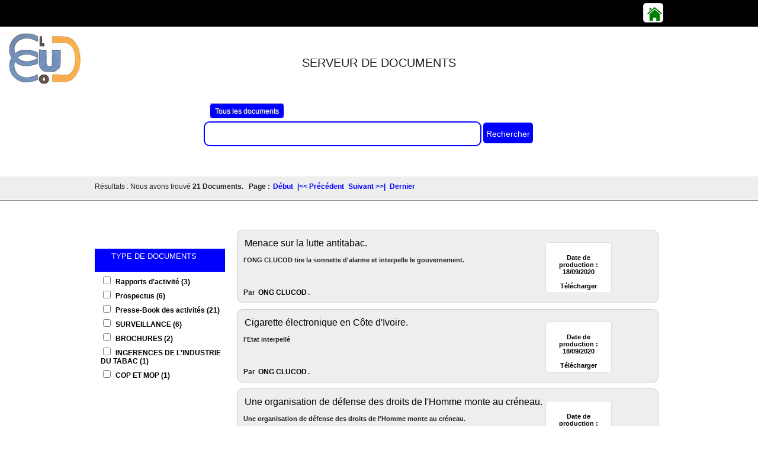

--- FILE ---
content_type: text/html
request_url: http://clucod.org/Ressources/index.php?page=type&affichage=2&id=4
body_size: 4549
content:
<!DOCTYPE html>
<html>
    <head>
     <meta charset="utf-8">
     <meta http-equiv="content-type" content="text/html;charset=UTF-8" />
	<meta http-equiv="Content-Language" content="fr"/>
	<meta http-equiv="content-script-type" content="text/javascript"/>
	<meta http-equiv="content-style-type" content="text/css"/>
	<meta name="Robots" content="index, follow, all"/>
	<meta name="title" content="theses-UFHB, moteur de recherche des thèses uniques"/>
	<meta name="keywords" content="thèses, doctorat" xml:lang="FR" />
	<meta name="keywords" content="theses ufhb" xml:lang="EN" />
	<meta name="DC.Creator" content="" />
<title>Ressources</title>
<link rel="stylesheet" href="css/jquery-ui-1.8.11.custom.css"/>
<link rel="stylesheet" type="text/css" href="css/stylea4f0.css?v=0" media="screen" />
<link rel="stylesheet" type="text/css" href="css/print.css" media="print" />
<link rel="stylesheet" type="text/css" href="css/style.css" media="print" />
<link rel="stylesheet" type="text/css" href="css/personnes.css" media="screen"/>
<script src="js/jquery-1.8.3.js"></script>
<script src="js/jquery-ui.js"></script>
<script src="js/jquery.tools.min.js"></script>
<script type="text/javascript" src="js/jquery.clearableTextField.js"></script>
<script type="text/javascript" src="js/jquery.placeholder.js"></script>
</head>
<body>
<style>
    .ui-autocomplete {
        max-height: 300px;
    }
</style>
    <!-- Barre latérale -->

    <div class="barre_laterale barre_accueil" style="background-color:#000">
        <div class="conteneur">

    <div id="selLng"> 
        <a href="http://clucod.org/Ressources/" title="" class=""><img src="images/home.png"/></a>       
    </div>
        </div>
    </div>
<div class="clearer"></div>
<div class="footer" style="float: left;"> <a href="http://clucod.org" target="_blank"><img src="../images/logo.png" border="0" /></a> </div>
<div id="console">
  <h1 style="margin-bottom:60px;">
   SERVEUR DE DOCUMENTS
  <!--<img src="images/theses.gif" alt="Retour à l'accueil" title="Retour à l'accueil" border="0" />-->
  </h1>

  <div class="clearer"></div>
  <div id="perimetres">
    <ul>
      <li><a href="index.php?page=documents&amp;id=all" class="selection" style="background-color:blue">Tous les documents</a></li>
      <!--<li><a href="index.php?page=soutenues&amp;id=all" class="selection" style="background-color:#005808">Tous les auteurs</a></li>
		  <li><a href="index.php?page=preparation&amp;id=all" style="background-color:#005808;color:#fff" >Thèses en préparation</a></li>-->
	  <br/>     
    </ul>
  </div>
  <!-- ACT pour la CGE -->
  <form action="index.php?page=recherche" method="POST">
    <div id="rech" style="color:#fff">
      <input style="border-color:blue" name="q" id="q" size="36" type="text" autocomplete="on" class="auto-focus" />
      <div style="display: none;" id="autocomplete_q" class="autocomplete"></div>
      <input style="background-color:blue;border-color:none;height:35px" name="rechercher" value="Rechercher" type="submit"  />
    </div>
	<!-- <input type="checkbox"  name="check[]" id="status" value="Directeurs" class="pos_left"/>
     Directeurs de thèse
	 <input type="checkbox"  name="check[]" id="access" value="Auteurs" class="pos_right"/>
     Auteurs
	  <input type="checkbox" name="check[]" id="access" value="Disciplines" class="pos_right"/>
     Disciplines
	  <input type="checkbox" name="check[]" id="access" value="Etablissements" class="pos_right"/>
     Etablissements-->
<script type="text/javascript">
 function handleChangeAccess(cb) {
  if (cb.checked) {
      document.getElementById('access').value = 'accessible:oui';
  } else {
      document.getElementById('access').value = '';
  }
 }
function handleChangePrevision(cb) {
  if (cb.checked) {
      document.getElementById('prevision').value = 'prevision:oui';
  } else {
      document.getElementById('prevision').value = '';
  }
 }

function handleChangePersonnes(cb) {
  if (cb.checked) {
      document.getElementById('filtrepersonne').value = 'oui';
  } else {
      document.getElementById('filtrepersonne').value = '';
  }
 }

  function handleChangeStatus(cb) {
  if (cb.checked) {
      document.getElementById('status').value = 'status:soutenue';
  } else {
      document.getElementById('status').value = '';
  }
}

function callallPersonnes(){
    document.getElementById('perimetre').value = '';
    
    window.location = '?q='+'&lng=fr&start=0'+'&filtrepersonne='+document.getElementById('filtrepersonne').value;
     
    return false;
}

function callall(){
    document.getElementById('perimetre').value = '';

     
   window.location = '?q=*:*'+'&lng=fr&start=0'+'&status='+document.getElementById('status').value+'&access='+document.getElementById('access').value+'&prevision='+document.getElementById('prevision').value+'&filtrepersonne='+document.getElementById('filtrepersonne').value;
     
    return false;
}

function changePeri(peri){
    if (!$('#q').hasClass('placeholder') && jQuery.trim($('#q').val())!="") {
        window.location="/"+peri+"?q="+jQuery.trim($('#q').val());
    } else {
        window.location="/"+peri;
    }
}
</script>
    </form>
</div>
  <div class="clearer"></div>
                        
                       <!-- 
	Lorsque l'utilisateur clic sur un type de documents
-->
<div class="conteneur">
	<div class="clearer"></div> 
</div>
 <div class="clearer"></div>
 <div class="clearer"></div>
 <div class="barre_laterale barre_these">
	<div class="conteneur">
	<!-- pagination -->
 
		<div class="ariane_resultats">
			<div id="pagination">
		<!--compter le nombre de documents dans la base -->
				Résultats : Nous avons trouvé <b>
		21 Documents.
					
			 </div>
			<div id="pagination">
			<strong>&nbsp;&nbsp;&nbsp;Page :
			<a href="index.php?page=type&amp;affichage=1&amp;id=4" style="color:blue;background:none;">Début<!--<img src="images/debut.png" alt="Premières Pages"/>--></a>
			<a href="index.php?page=type&amp;affichage=1&amp;id=4" style="color:blue;background:none;">|<< Précédent<!--<img src="images/precedent.png" alt="Page Précédente"/>--></a>
						<a href="#" style="color:blue;background:none;">Suivant >>|<!--<img src="images/suivant.png" alt="Page suivante"/>--></a>
			<a href="index.php?page=type&amp;affichage=2&amp;id=4" style="color:blue;background:none;">Dernier<!--<img src="images/fin.png" alt="Dernières Pages"/>--></a>
			</strong>
			</div>
				</div>
<!-- BOUTONS D'ACTION -->
</div>
</div>
<div class="clearer"></div>

<!-- Nouveau conteneur -->
<div class="conteneur">
    <div id="refreshzone">
        
        <!-- OVERLAY -->
        <div class="clearer"></div>
<div id="facettes">
<div id="slider"></div>
<br/><br/><br/>
<div class="clearer"></div>
<div class="facette-titre" style="background:blue" id="etablissement">
<h3 style="text-align:center">TYPE DE DOCUMENTS</h3>
<div id="triggers">
&nbsp;&nbsp;&nbsp;&nbsp;&nbsp;&nbsp;&nbsp;&nbsp;&nbsp;&nbsp;&nbsp;&nbsp;
</div>
</div>
<div class="facette" style="max-height:350px;">
<ul>
	<li>
	<input type="checkbox" id="etablissement_0" name="etablissement_0" class="checkers" value="">
	<a href="index.php?page=type&amp;id=1" style="color:#000;background:none">Rapports d'activit&eacute; (3)</a>
	</li>
	<li>
	<input type="checkbox" id="etablissement_0" name="etablissement_0" class="checkers" value="">
	<a href="index.php?page=type&amp;id=3" style="color:#000;background:none">Prospectus (6)</a>
	</li>
	<li>
	<input type="checkbox" id="etablissement_0" name="etablissement_0" class="checkers" value="">
	<a href="index.php?page=type&amp;id=4" style="color:#000;background:none">Presse-Book des activit&eacute;s (21)</a>
	</li>
	<li>
	<input type="checkbox" id="etablissement_0" name="etablissement_0" class="checkers" value="">
	<a href="index.php?page=type&amp;id=6" style="color:#000;background:none">SURVEILLANCE (6)</a>
	</li>
	<li>
	<input type="checkbox" id="etablissement_0" name="etablissement_0" class="checkers" value="">
	<a href="index.php?page=type&amp;id=7" style="color:#000;background:none">BROCHURES (2)</a>
	</li>
	<li>
	<input type="checkbox" id="etablissement_0" name="etablissement_0" class="checkers" value="">
	<a href="index.php?page=type&amp;id=8" style="color:#000;background:none">INGERENCES DE L&#039;INDUSTRIE DU TABAC (1)</a>
	</li>
	<li>
	<input type="checkbox" id="etablissement_0" name="etablissement_0" class="checkers" value="">
	<a href="index.php?page=type&amp;id=9" style="color:#000;background:none">COP ET MOP (1)</a>
	</li>
</ul>
</div>
<br/>
</div>
<div id="editzone">      
<div xmlns:fn="http://www.w3.org/2005/xpath-functions">
<div id="resumR">
<!--<h1>
<span id="sNbRes"> 2 </span> thèses   pour <a href="#">gdggd</a>
</h1>-->
</div>
<div class="clearer"></div>
<!--<div id="listeTags">
<div id="receive">
</div>
</div>-->
<div class="clearer"></div>
<div id="resultat">
<div class="encart arrondi-10">
<div class="informations">
<h2>
<a href="" style="color:#000;background:none;line-height:1.5">
Menace sur la lutte antitabac.</a>
</h2>
<p>
  <b><p>l&#039;ONG CLUCOD tire la sonnette d&#039;alarme et interpelle le gouvernement.</p></a></b>
  <br><br><br> Par <b><a href="#" style="color:#000;background:none;">ONG CLUCOD</a></b>.
</p>
</div>
<div class="domaine">
<h5></h5>
<br/>
<h5 class="soutenue" style="color:#000">
	Date de production : 18/09/2020	<br><br><b><a href="docs/CF 14 SEPT 2020.pdf" style="color:#000;background:none;">Télécharger</a></b>
</h5>
</div>
<div class="clearer"></div>
</div>
<div class="encart arrondi-10">
<div class="informations">
<h2>
<a href="" style="color:#000;background:none;line-height:1.5">
Cigarette électronique en Côte d&#039;Ivoire. </a>
</h2>
<p>
  <b><p>l&#039;Etat interpellé</p></a></b>
  <br><br><br> Par <b><a href="#" style="color:#000;background:none;">ONG CLUCOD</a></b>.
</p>
</div>
<div class="domaine">
<h5></h5>
<br/>
<h5 class="soutenue" style="color:#000">
	Date de production : 18/09/2020	<br><br><b><a href="docs/CF 15 SEPT 2020.pdf" style="color:#000;background:none;">Télécharger</a></b>
</h5>
</div>
<div class="clearer"></div>
</div>
<div class="encart arrondi-10">
<div class="informations">
<h2>
<a href="" style="color:#000;background:none;line-height:1.5">
Une organisation de défense des droits de l&#039;Homme monte au créneau.</a>
</h2>
<p>
  <b><p>Une organisation de défense des droits de l&#039;Homme monte au créneau.</p></a></b>
  <br><br><br> Par <b><a href="#" style="color:#000;background:none;">ONG CLUCOD</a></b>.
</p>
</div>
<div class="domaine">
<h5></h5>
<br/>
<h5 class="soutenue" style="color:#000">
	Date de production : 18/09/2020	<br><br><b><a href="docs/CF 29 AVRIL 2020.pdf" style="color:#000;background:none;">Télécharger</a></b>
</h5>
</div>
<div class="clearer"></div>
</div>
<div class="encart arrondi-10">
<div class="informations">
<h2>
<a href="" style="color:#000;background:none;line-height:1.5">
Effet de l&#039;effet de la nicotine sur le Covid-19.</a>
</h2>
<p>
  <b><p>Une ONG accuse l&#039;industrie du Tabac de manipulation.</p></a></b>
  <br><br><br> Par <b><a href="#" style="color:#000;background:none;">ONG CLUCOD</a></b>.
</p>
</div>
<div class="domaine">
<h5></h5>
<br/>
<h5 class="soutenue" style="color:#000">
	Date de production : 18/09/2020	<br><br><b><a href="docs/CF.pdf" style="color:#000;background:none;">Télécharger</a></b>
</h5>
</div>
<div class="clearer"></div>
</div>
<div class="encart arrondi-10">
<div class="informations">
<h2>
<a href="" style="color:#000;background:none;line-height:1.5">
Lutte contre le Tabagisme</a>
</h2>
<p>
  <b><p>Les députés ivoiriens votent le projet de loi antitabac.</p></a></b>
  <br><br><br> Par <b><a href="#" style="color:#000;background:none;">ONG CLUCOD</a></b>.
</p>
</div>
<div class="domaine">
<h5></h5>
<br/>
<h5 class="soutenue" style="color:#000">
	Date de production : 18/09/2020	<br><br><b><a href="docs/Scan 1.pdf" style="color:#000;background:none;">Télécharger</a></b>
</h5>
</div>
<div class="clearer"></div>
</div>
<div class="encart arrondi-10">
<div class="informations">
<h2>
<a href="" style="color:#000;background:none;line-height:1.5">
Lutte contre la drogue</a>
</h2>
<p>
  <b><p>Médecins du monde et le Cilad instruisent les députés.</p></a></b>
  <br><br><br> Par <b><a href="#" style="color:#000;background:none;">ONG CLUCOD</a></b>.
</p>
</div>
<div class="domaine">
<h5></h5>
<br/>
<h5 class="soutenue" style="color:#000">
	Date de production : 18/09/2020	<br><br><b><a href="docs/Scan.pdf" style="color:#000;background:none;">Télécharger</a></b>
</h5>
</div>
<div class="clearer"></div>
</div>
<div class="encart arrondi-10">
<div class="informations">
<h2>
<a href="" style="color:#000;background:none;line-height:1.5">
l&#039;ONG CLUCOD dénonce la promotion d&#039;un produit tabac par les USA.</a>
</h2>
<p>
  <b><p>l&#039;ONG CLUCOD dénonce la promotion d&#039;un produit tabac par les USA.</p></a></b>
  <br><br><br> Par <b><a href="#" style="color:#000;background:none;">ONG CLUCOD</a></b>.
</p>
</div>
<div class="domaine">
<h5></h5>
<br/>
<h5 class="soutenue" style="color:#000">
	Date de production : 24/09/2020	<br><br><b><a href="docs/coupure de presse  24 sept 2020 Abidjan.pdf" style="color:#000;background:none;">Télécharger</a></b>
</h5>
</div>
<div class="clearer"></div>
</div>
<div class="encart arrondi-10">
<div class="informations">
<h2>
<a href="" style="color:#000;background:none;line-height:1.5">
augmentation des taxes</a>
</h2>
<p>
  <b><p>Augmentation des taxes</p></a></b>
  <br><br><br> Par <b><a href="#" style="color:#000;background:none;">ONG CLUCOD</a></b>.
</p>
</div>
<div class="domaine">
<h5></h5>
<br/>
<h5 class="soutenue" style="color:#000">
	Date de production : 29/09/2020	<br><br><b><a href="docs/coupure de presse1.pdf" style="color:#000;background:none;">Télécharger</a></b>
</h5>
</div>
<div class="clearer"></div>
</div>
<div class="encart arrondi-10">
<div class="informations">
<h2>
<a href="" style="color:#000;background:none;line-height:1.5">
TABAGISME PASSIF</a>
</h2>
<p>
  <b><p>Les conséquences sur les enfants à naitre et les nourrissons.</p></a></b>
  <br><br><br> Par <b><a href="#" style="color:#000;background:none;">ONG CLUCOD</a></b>.
</p>
</div>
<div class="domaine">
<h5></h5>
<br/>
<h5 class="soutenue" style="color:#000">
	Date de production : 16/11/2020	<br><br><b><a href="docs/TABAGISME PASSIF-converti.pdf" style="color:#000;background:none;">Télécharger</a></b>
</h5>
</div>
<div class="clearer"></div>
</div>
<div class="encart arrondi-10">
<div class="informations">
<h2>
<a href="" style="color:#000;background:none;line-height:1.5">
Lutte contre le Tabac</a>
</h2>
<p>
  <b><p>&nbsp;</p></a></b>
  <br><br><br> Par <b><a href="#" style="color:#000;background:none;">ONG CLUCOD</a></b>.
</p>
</div>
<div class="domaine">
<h5></h5>
<br/>
<h5 class="soutenue" style="color:#000">
	Date de production : 30 Décembre 2020	<br><br><b><a href="docs/coupure de presse notre voie.pdf" style="color:#000;background:none;">Télécharger</a></b>
</h5>
</div>
<div class="clearer"></div>
</div>
</div></div>
</div>
 <div class="clearer"></div>
  <div class="barre_laterale barre_these">
  <div class="conteneur">
	<div class="ariane_resultats">
			<div id="pagination">
		<!--compter le nombre de documents dans la base -->
				Résultats : Nous avons trouvé <b>
		21 Documents.
					
			 </div>
			<div id="pagination">
			<strong>&nbsp;&nbsp;&nbsp;Page :
			<a href="index.php?page=type&amp;affichage=1&amp;id=4" style="color:blue;background:none;">Début<!--<img src="images/debut.png" alt="Premières Pages"/>--></a>
			<a href="index.php?page=type&amp;affichage=1&amp;id=4" style="color:blue;background:none;">|<< Précédent<!--<img src="images/precedent.png" alt="Page Précédente"/>--></a>
						<a href="#" style="color:blue;background:none;">Suivant >>|<!--<img src="images/suivant.png" alt="Page suivante"/>--></a>
			<a href="index.php?page=type&amp;affichage=2&amp;id=4" style="color:blue;background:none;">Dernier<!--<img src="images/fin.png" alt="Dernières Pages"/>--></a>
			</strong>
			</div>
			</div>
		
		
</div>

</div>
<div class="clearer"></div> 

	<div id="news" style="display:block;">
			<h4 style="text-align:center;"><b>&copy; 2018-2026, ONG CLUCOD ®</b>.</h4>
			<!--<h4 style="text-align:center;">La base de données unique de thèse est en constante évolution.</h4>-->
	</div>

<div id="newsprepa"  style="display:none;">
  <h4 style="text-align:center;"></h4>
</div>
<div class="clearer"></div>
<!--Pied de page-->
<!--<div id="pied">
  <div class="footer" style="float: right;"><b>&copy; 2019, Université Félix Houphouët-Boigny ®</b></div>
    
</div>-->

<script src="js/ga.js" async="" type="text/javascript"></script>

<script type="text/javascript">

    function createCookie(name, value, days) {
        if (days) {
            var date = new Date();
            date.setTime(date.getTime() + (days * 24 * 60 * 60 * 1000));
            var expires = "; expires=" + date.toGMTString();
        }
        else expires = "";
        document.cookie = name + "=" + encodeURIComponent(value) + expires + "; path=/";
    }

    function readCookie(name) {
        var nameEQ = name + "=";
        var ca = decodeURIComponent(document.cookie).split(';');
        for (var i = 0; i < ca.length; i++) {
            var c = ca[i];
            while (c.charAt(0) == ' ') c = c.substring(1, c.length);
            if (c.indexOf(nameEQ) == 0) return c.substring(nameEQ.length, c.length);
        }
        return null;
    }

    //Lien activer/desactiver autocompletion
    function autoC(rep){
        //Si desactive autocomplete
        if (rep=="non") {
            $('#autoCO').hide();
            $('#autoCN').show();
            createCookie("autoC", rep, 15);
            $( "#q" ).autocomplete({ disabled: true });
        }
        else { //sinon
            $('#autoCN').hide();
            $('#autoCO').show();
            createCookie("autoC", rep, 15);
            $( "#q" ).autocomplete({ disabled: false });
        }
    }

    //Lecture cookie pour activer/desactiver autocompletion
    $(document).ready(function($) {
        var cookie = readCookie("autoC");
        var rep = cookie ? cookie : "oui";
        autoC(rep);
    });

    //<!-- Piwik -->
    var _paq = _paq || [];
    _paq.push(['setRequestMethod', 'POST']);
    _paq.push(['setDocumentTitle', document.domain + "/" + document.title]);
    _paq.push(['appendToTrackingUrl', 'rec=1&bots=1']);
    _paq.push(["trackPageView"]);
    _paq.push(["enableLinkTracking"]);

    (function() {
          var u="https://piwik.abes.fr/";
     _paq.push(["setTrackerUrl", u+"piwik.php"]); 
     _paq.push(["setSiteId", "5"]); var d=document, g=d.createElement("script"), s=d.getElementsByTagName("script")[0]; 
     g.type="text/javascript"; g.defer=true; g.async=true; g.src=u+"piwik.js"; s.parentNode.insertBefore(g,s); })();
    //<!-- End Piwik Code -->

    //Lien google analytics
    var _gaq = _gaq || [];
    _gaq.push(['_setAccount', 'UA-18937154-1']);
    _gaq.push(['_setDomainName', '.theses-ufhb.appli.edu.ci']);
    _gaq.push(['_trackPageview']);

    (function() {
      var ga = document.createElement('script'); ga.type = 'text/javascript'; ga.async = true;
      ga.src = ('https:' == document.location.protocol ? 'https://ssl' : 'http://www') + '.google-analytics.com/ga.js';
      var s = document.getElementsByTagName('script')[0]; s.parentNode.insertBefore(ga, s);
    })();

</script>
</body>
</html>                    

--- FILE ---
content_type: text/css
request_url: http://clucod.org/Ressources/css/stylea4f0.css?v=0
body_size: 9023
content:
/* Feuille de style de l'application Portail des thèses */

div.wrapper
{
  float:left;
  width: 48%;
  margin-left: 5px;
  text-align: left;
}
 
div.wrapper_global
{
  float: left;
  width: 100%;
  overflow: auto;
  border: 1px;
  max-height: 420px;
  text-align: center ;
}

/*Pour IE*/
.wrapper_global a {display:inline-block\9; }

iframe.fb_iframe_widget_lift {
    max-width:450px;
}

.agauche {
position: absolute;
top:48%;
left: 35%;
width: 18%;
}
.adroite {
position: absolute;
top:48%;
right: 30%;
width: 18%;
}

.agaucherech {
position: absolute;
top:30%;
left: 35%;
width: 18%;
}
.adroiterech {
position: absolute;
top:30%;
right: 30%;
width: 18%;
}

.agauchedetail {
position: absolute;
top:28%;
left: 35%;
width: 18%;
}
.adroitedetail {
position: absolute;
top:28%;
right: 30%;
width: 18%;
}

.explore {
position: absolute;
top:50%;
width: 30%;
}

/* TEXTES */

h1 { font-size: 20px; font-weight: normal; margin: 0; }
h2 { font-size: 16px; font-weight: normal; margin: 0; }
h3 { font-size: 13px; font-weight: normal; margin: 0; }
h4 { font-size: 12px; font-weight: normal; margin: 0; }
h5,p { font-size: 11px; font-weight: normal; margin: 0; }
h6 { font-size: 10px; font-weight: normal; margin: 0; }
h10 { font-size: 11px; font-weight: normal; margin: 0; }
h12 { font-size: 11px; font-weight: normal; margin: 0; }
em { font-size: 12px; font-weight: bold; margin: 0; }
/* GENERIQUE */

#entete { background: #fff; width: 960px; margin: 0 auto; position: relative; text-align: right; float: left; }

#pied { background: #fff; width: 960px; margin: 10px auto; text-align: right; }
#pied { padding: 60px 0 0 0; }
#pied img { padding: 20px 0 0 0; }

#header { float: left; margin: 5 0 20px 0; width:700px;}

#assistance { float: right; margin: 0 10px 0 0; }

/* Drapeaux */

#selLng {
	float: right;
	background: white;
	border: 1px solid #ddd;
	margin: 0 0 0 10px;
	padding: 1px 2px 0 2px;
	border-radius: 5px;
	-o-border-radius: 5px;
	-moz-border-radius: 5px;
	-webkit-border-radius: 5px;
}

#selLng a {
	margin: 5px 4px 0 4px;
	width: 20px;
	height: 25px;
	display: block;
	float: left;
	padding: 0;
	-moz-transition: all 0.1s ease-out;
	-webkit-transition: all 0.1s ease-out;
	transition: all 0.1s ease-out;
}

#selLng a.current {
	border-bottom: 2px solid #38B4E7;
}

#selLng a.lang_fr {
	background: url(../images/fr.gif) no-repeat;	
}
#selLng a:hover.lang_fr {
	background: url(../images/fr.gif) no-repeat 0 2px;	
}
#selLng a.lang_en {
	background: url(../images/en.gif) no-repeat;	
}
#selLng a:hover.lang_en {
	background: url(../images/en.gif) no-repeat 0 2px;
}


.addthis_button_facebook_like iframe {
    width: 100px !important;
}


/* Barre latérale */

.barre_laterale {
	margin: 0 0 10px 0;
	float: left;
	width: 100%;
}

.barre_accueil {
	background: #eee;
	height: 40px;
	padding: 5px 0 0 0;
}

.barre_these {
	background: url(../images/fond_ariane.gif) repeat-x;
	height: 80px;
}

div.ariane_resultats {
	float: left;
	margin: 20px 0 0 0;
}

div.ariane_resultats p {
	float: left;
	font-size: 12px;
	margin-top: 4px ;
        margin-right:15px;
}

div.ariane_back a {
	float: left;
	font-size: 11px;
	background: url(../images/fond_revenir.gif) repeat-x #fff;
	border: 1px solid #fff;
	margin: 18px 0 0 0;
	padding: 5px 10px;
	color: #666;
	border-radius: 5px;
	-o-border-radius: 5px;
	-moz-border-radius: 5px;
	-webkit-border-radius: 5px;
}

div.ariane_back a:hover {
	background: url(../images/fond_revenir_on.gif) repeat-x #fff;
	color: #333;
}

div.ariane_encart a {
	color: #666;
	display: block;
	padding: 38px 10px 0 10px;
}

div.ariane_accueil a {
	color: #666;
	display: block;
	padding: 10px 15px 0 45px;
}

/* Encarts carrés */

div.signaler,
div.partager,
div.exporter,
div.abonner {
	float: right;
	width: 85px;
	height: 75px;
	font-size: 11px;
	line-height: 12px;
	text-align: center;
	-moz-transition: all 0.1s ease-out;
	-webkit-transition: all 0.1s ease-out;
	transition: all 0.1s ease-out;
}

div.partager_accueil,
div.abonner_accueil {
	float: right;
	width: 130px;
	height: 70px;
	font-size: 11px;
	line-height: 12px;
	text-align: left;
	-moz-transition: all 0.1s ease-out;
	-webkit-transition: all 0.1s ease-out;
	transition: all 0.1s ease-out;
}

/* Encart Signaler */

div.signaler {
	background: url(../images/icone_signaler.png) no-repeat center 0px;
}
div.signaler:hover {
	background: url(../images/icone_signaler.png) no-repeat center 2px;
}

div.signaler a strong {
	color: #ae1d2b;
	text-transform: uppercase;
}

/* Encart Partager */

div.partager {
	background: url(../images/icone_partager.png) no-repeat center 0px;
}
div.partager:hover {
	background: url(../images/icone_partager.png) no-repeat center 2px;
}

div.partager_accueil {
	background: url(../images/icone_partager_accueil.png) no-repeat left 0px;
}
div.partager_accueil:hover {
	background: url(../images/icone_partager_accueil.png) no-repeat left 2px;
}

div.partager a strong,
div.partager_accueil a strong {
	color: #81a32e;
	text-transform: uppercase;
}

/* Encart S'abonner */

div.abonner {
	background: url(../images/icone_abonner.png) no-repeat center 0px;
}
div.abonner:hover {
	background: url(../images/icone_abonner.png) no-repeat center 2px;
}

div.abonner_accueil {
	background: url(../images/icone_abonner_accueil.png) no-repeat left 0px;
}
div.abonner_accueil:hover {
	background: url(../images/icone_abonner_accueil.png) no-repeat left 2px;
}

div.abonner a strong,
div.abonner_accueil a strong {
	color: #eb980e;
	text-transform: uppercase;
}

/* Encart Exporter */

div.exporter {
	background: url(../images/icone_exporter.png) no-repeat center 0px;
}
div.exporter:hover {
	background: url(../images/icone_exporter.png) no-repeat center 2px;
}

div.exporter a strong {
	color: #7f61b3;
	text-transform: uppercase;
}







#exportRes { float: right; margin: 0; cursor: pointer;width:700px;}
#exportRes h5 { border-bottom: 1px dotted #aaa; margin: 0 0 5px 0; padding: 0 0 2px 0; background: url(../images/puce-bleu.gif) no-repeat right;  }
.socialboutonsg{float: right;margin-right:0px;margin-left:40px;}
.socialboutonsfb{float: right;}
#iframefb{height: 25px; width: 100%;overflow:hidden;}
.addthis_toolboxResultat{float: right;height: 10px;}

.addthis_toolboxResultat2{float:left;margin:5px;}
/*

.socialboutonsfb{position:absolute;right:0px;left:800px;top:400px;}
.socialboutonsg{position:absolute;right:0px;left:800px;top:600px;}

.addthis_toolboxResultat, .socialboutonsg{float:left;}
*/

.delete { cursor: pointer; }

body { color: #222; font-family: Arial, Helvetica, sans-serif; font-size: 12px; margin: 0; padding: 0; background: #fff; }

.conteneur { width: 960px; padding: 0; margin: 0 auto; }

img { border: none; }
form { margin: 10px 0 0 0; }

a { color: #38B4E7; text-decoration: none; padding: 2px; }
a:hover { color: #fff; border-radius: 3px; -o-border-radius: 3px; -moz-border-radius: 3px; -webkit-border-radius: 3px; cursor: pointer; }

img a:hover { background: none; }
h1 a:hover, h2 a:hover, h3 a:hover, h4 a:hover, h5 a:hover, h10 a:hover,h6 a:hover, p a:hover, li a:hover, #pagination a:hover, #sommaire a:hover { background: #38B4E7; }

input[type=text] { outline: none;  border: 2px solid #38B4E7; padding: 10px; color: #555; font-family: Helvetica, Arial; font-size: 16px; width: 445px; border-radius: 10px; -o-border-radius: 10px; -moz-border-radius: 10px; -webkit-border-radius: 10px; }
input[type=submit] { background: #38b4e7; border: none; color: #fff; font-family: Helvetica, Arial; font-size: 14px; padding: 8px 5px 5px 5px; border-radius: 5px; -o-border-radius: 5px; -moz-border-radius: 5px; -webkit-border-radius: 5px; cursor: pointer; }

#perimetres { margin: 10 0 0 10px; }
#perimetres ul { list-style: none; margin: 10 0 0 0; padding: 0; padding-left:8px; }
#perimetres li { float: left; margin: 0; padding: 3px; } 
/* margin : 10; */

#perimetres a { color: #555; background: #eee; padding: 6px 8px 4px 8px; border-radius: 5px; -o-border-radius: 5px; -moz-border-radius: 5px; -webkit-border-radius: 5px; border: 1px solid #ddd; }
#perimetres a:hover, #perimetres .selection { color: #fff; text-shadow: 1px 1px 0px #666; background: #38b4e7; padding: 6px 8px 4px 8px; }

#logo {
	width: 240px;
	float: left;
	margin: 15px 0 0 0;
}

       /* body { font-family: Helvetica, Arial, sans-serif; margin: 0; padding: 0; }*/

	.arrondi-10 { -khtml-border-radius: 10px; -moz-border-radius: 10px; -webkit-border-radius: 10px; border-radius: 10px; }

	#encart_soutenance { width: 260px; float: left; border: 1px solid #9bd9f3; padding: 10px; }


    #logoStatus{float:left;width:50px;margin:0 5px 2 5px;}
    
	#calendrier_soutenance {float:left; }

	.countdown_section { background: url(../images/calendrier.png) no-repeat; width: 60px; height: 52px; text-align: center; padding: 12px 0 0 0; font-size: 11px; color: #666; float:left;}
	.countdown_amount { font-size: 16px; font-weight: bold; color: #2679bc; }


#listeTags {
        padding-bottom: 10px;
        padding-left: 10px;
        padding-right: 10px;
        padding-top: 10px;
        width: 650px;

}
        
#resumR {
	margin: 0 0 10px 0;
        width:720px;
}

/* ACCUEIL */

#console { margin: 40px auto; width: 595px; }
#console h1 { text-align: center; margin: 0 0 20px 0; }

#console h4 { 
	margin: 0 125px 2px 0;
	padding: 0;
	float: right;
	font-size: 11px;
	font-style: italic;
}

#header h4 a,
#console h4 a { 
	color: #aaa;
}
#header h4 a:hover,
#console h4 a:hover { 
	color: #38B4E7;
	background: none;
}

#header h4 {
	margin: 0 110px 2px 0;
	padding: 0;
	float: right;
	font-size: 11px;
	font-style: italic;
}
#autoCs a{
    color: #aaa;
    font-size: 11px;
    font-style: italic;
}
#autoCs a:hover, #libLienRechAv:hover{ 
	color: #38B4E7;
	background: none;
}
#header form,
#console form {
	margin: 0px;
}
#header form{
    margin-top:7px;
}
#libLienRechAv{
  font-style: italic;
  margin-left:360px;
}
#checks {
	font-size: 11px;
	color: #666;
	margin: 0px 0 0 8px;
}

#checks h2 { text-align: center; margin: 40px 0 0 0; }



#news { border: 1px solid #eee; padding: 5px; margin: 35px auto; text-align: center; }
#newsprepa { border: 1px solid #eee; padding: 5px; margin: 0 auto; text-align: center; }

/* RESULTATS */
.u_rech {font-weight: bolder; }
#receive div { background: #38B4E7; color: #fff; margin: 5px; padding: 5px; margin: 2px 5px 0 0; float: left; border-radius: 5px; -o-border-radius: 5px; -moz-border-radius: 5px; -webkit-border-radius: 5px; }
#receive h2 { margin: 0 5px 0 0; float: left; }
#receive a { color: #fff; margin: 0 0 0 5px; }
#receive a:hover { color: #fff; }

#facettes { float: left; margin: 0 20px 0 0; }
#facettes ul { float: left; margin: 0; padding: 0 0 0 10px; list-style: none; }
#facettes li { margin: 0 0 5px 0;}

.facette { width: 220px; max-height: 150px;  overflow-y: auto; overflow-x: none;  margin: 0 0 10px 0; }
.facette_oaiSetSpec { width: 220px; max-height: 350px;  overflow-y: auto; overflow-x: none;  margin: 0 0 10px 0; }
.facette_role { width: 220px; max-height: 150px;  overflow-y: auto; overflow-x: none;  margin: 0 0 10px 0; }

.facette-titre { background: #0096dc; padding: 5px; margin: 0 0 5px 0; }
.facette-titre h3 { color: #fff; width: 190px; float: left; }
.facette-titre a:hover { background: none; }


#editzone { float: left; }

#pagination { float: left; ; }
#pagination a, .actuelle { margin: 0; }

#tri { float: left; margin-right:5px; }

.encart { width: 690px; padding: 10px; }
.encart-full { width: 900px; }
.encart { background: #fff; border: 1px solid #ccc; margin: 10px 0 0 0; background: #eee; }
.encart h2 { margin: 0 0 10px 0; }
.encart h3 { margin: 0 0 10px 0; }
.encart h5 { font-weight: bold; }
.encart h10 { font-weight: bold; }

.statusThese{ float: right; padding-top: 25px; padding-bottom:10px; }
.statusThese a:hover { background: none; }

.arrondi-10 { -khtml-border-radius: 10px; -moz-border-radius: 10px; -webkit-border-radius: 10px; border-radius: 10px; }
.arrondi-10x { -khtml-border-radius: 0 0 10px 10px; -moz-border-radius: 0 0 10px 10px; -webkit-border-radius: 0 0 10px 10px; border-radius: 0 0 10px 10px; }

.informations { float: left; width: 510px; }
.informationsPersonne { float: left; margin: 10px; }
.informationsPersonneDetail { float: left; width: 500px; margin: 10px; }

.domaine { float: left; width: 100px; margin: 10px 0 0 0; background: #fff; padding: 5px; text-align: center; border-radius: 5px; -o-border-radius: 5px; -moz-border-radius: 5px; -webkit-border-radius: 5px; border: 1px solid #ddd; }
.domaine h5.preparation { color: #fa7800; }
.domaine h5.soutenue { color: #28af19; }

.domaine_new {
	float: right;
	width: 160px;
	margin: 0 0 2px 0;
	background: #fff;
	padding: 3px;
	text-align: center;
	border-radius: 5px;
	-o-border-radius: 5px;
	-moz-border-radius: 5px;
	-webkit-border-radius: 5px;
	border: 1px solid #ddd;
}

.domaine_new h5.preparation_new {
	background: url(../images/preparation.png) no-repeat 2px 0;
	color: #fa7800;
	padding: 6px 0 4px 45px;
	text-align: left;
}

.domaine_new h5.soutenue_new {
	background: url(../images/soutenue.png) no-repeat 2px 0;
	color: #28af19;
	padding: 6px 0 4px 45px;
	text-align: left;
}

.snippet { width: 700px; color: #666; }
.snippet h4 { float: left; font-family: Georgia, serif; font-style: italic; padding: 5px; width:550px}
/*accessible en ligne :*/

.snippet h5 {
	float: right;
	background: url(../images/acceder_fond.gif) repeat-x;
	text-align: center;
	padding: 5px 10px 5px 5px;
	margin-top: 0px;
}

.snippet h5:hover {
	background: url(../images/acceder_fond_on.gif) repeat-x;
}

.snippet h5 a {
	color: #fff;
	background: url(../images/icone_acceder_petit.png) no-repeat 0 1px;
	padding: 5px 0 5px 25px;
}

/*date de soutenance prevue le : */
.snippet h6 { float: right; background: #FB8920; text-align: center; padding: 5px; width: 190px; margin-top: 0px;color: #fff;}


.snippet_personnnes { width: 650px; color: #666; }
.snippet_personnnes h4 { float: left; font-family: Georgia, serif; font-style: italic; padding: 5px; width:550px}
/*accessible en ligne :*/

.snippet_personnnes h5 {
	float: right;
	background: url(../images/acceder_fond.gif) repeat-x;
	text-align: center;
	padding: 5px 10px 5px 5px;
	margin-top: 0px;
}

.snippet_personnnes h5:hover {
	background: url(../images/acceder_fond_on.gif) repeat-x;
}

.snippet_personnnes h5 a {
	color: #fff;
	background: url(../images/icone_acceder_petit.png) no-repeat 0 1px;
	padding: 5px 0 5px 25px;
}

/*date de soutenance prevue le : */
.snippet_personnnes h6 { float: right; background: #FB8920; text-align: center; padding: 5px; width: 190px; margin-top: 0px;color: #fff;}



.mot-cle { font-weight: bold; }

.rouge { color: #960000; }

.actuelle { font-family: Georgia, serif; font-size: 16px; font-style: italic; font-weight: bold; }

label { font-weight: bold; }

/* THESE */

#ficheTitre {
	float: left;
	color: #444;
	width: 660px;
}

.these_navigation {
	width: 100%;
	float: left;
	margin: 0 0 5px 0;
}

.these_navigation h5.precedente {
	float: left;
	background: url(../images/these_precedente.png) no-repeat left;
	padding: 6px 0 6px 18px;
}
.these_navigation h5.suivante {
	float: right;
	background: url(../images/these_suivante.png) no-repeat right;
	padding: 6px 18px 6px 0;
}

#ficheTitre .these_titre {
	border-top: 1px solid #ddd;
	border-bottom: 1px solid #ddd;
	padding: 15px 0;
	clear: both;
}

#ficheTitre .these_titre h1 {
	font-size: 18px;
	font-weight: bold;
}

#ficheTitre .these_titre h2 {
	font-size: 18px;
}

#ficheTitre .these_soutenue,
#ficheTitre .these_preparation {
	border-bottom: 1px solid #ddd;
	padding: 18px 0 18px 45px;
	color: #666;
}

#ficheTitre .these_soutenue {
	background: url(../images/soutenue.png) no-repeat 0 7px;
}
#ficheTitre .these_preparation {
	background: url(../images/preparation.png) no-repeat 0 7px;
}

/* .coteLogo { margin-top:10px;} */
.resume h2 { margin: 0 0 20px 0; }

.donnees, 
.donnees-ombre {
	width: 200px;
	float: left;
	text-align: left;
	padding: 20px 0;
}

.donnees-ombre { background: url(../images/ombre.png) no-repeat top right; margin-right:15px;padding-right:15px;height: 90px; }

.donnees-ombreprepa,.donnees-ombreprepa2  { width: 300px; float:left; padding: 20px 0;}
.donnees-ombreprepa { background: url(../images/ombrePrepa.gif) no-repeat top right; margin-right:20px;padding-right:10px;height: 45px; }

/* #fonctions { margin: 20px 0; } */

.boutons { margin: 20px 0; float: right; text-align: right; }
.bouton { float: left; height: 25px; margin: 0 0 0 5px; border-radius: 5px; -o-border-radius: 5px; -moz-border-radius: 5px; -webkit-border-radius: 5px;  display: block;}
/*
.bouton-fonction { background: url(../images/bouton-fond.png) no-repeat top left; margin: 0 10px 0 0; height: 60px; width: 230px; position:relative;}
.bouton-fonction img { float: left; margin: 10px 0 0 10px; }
.bouton-fonction h4 { float: left; margin: 18px 0 0 10px; }
.bouton-fonction a { color: #666; }
.bouton-fonction a:hover { color: #000; }
*/

.bouton { float: left; height: 25px; margin: 0 0 0 5px; }
.bouton img { float: left; margin: 5px 0 0 5px; }
.bouton h4 { float: left; margin: 5px 5px 0 5px; }
.bouton a { color: #eee; text-shadow: 1px 1px 0px #666; }
.bouton a:hover { color: #fff; }


.bouton-mini { background: url(../images/bouton-mini.gif) no-repeat top left; margin: 0 0 5px 0; height: 35px; width: 156px; float: left; }
.bouton-mini img { float: left; margin: 8px 0 0 10px; }
.bouton-mini h5 { float: left; margin: 10px 0 0 5px; }
.bouton-mini a { color: #666; }
.bouton-mini a:hover { color: #000; }


/*
.abonner { background: url(../images/abonner.gif) repeat-x; }
.contacter { background: url(../images/contacter.gif) repeat-x; }
.exporter { background: url(../images/exporter.gif) repeat-x; }
.partager { background: url(../images/partager.gif) repeat-x; }
.sauvegarder { background: url(../images/sauvegarder.gif) repeat-x; }
*/

#autres { float: right; width: 220px; margin: 0 0 0 20px; }
#autres h3 { color: #fff; background: #14688c; padding: 5px; }
#autres ul { overflow: auto; height: 100px; list-style: url(../images/puce-bleu.gif); }

#exportResult { float: right; margin: 0; cursor: pointer; width:350px; }

div.text_clear_button { background:url(../images/clear_cross.png); width:12px; height:12px; margin: 0; padding:0; z-index:2; position:absolute; cursor:pointer; }

.simple_overlay,
.these_overlay {
	display: none;
	z-index: 1000;
	background-color: #fff;
	min-width: 700px;
	min-height: 280px;
	max-width: 800px;
	max-height: 500px;
	border: 1px solid #ddd;        
}

#acheter_these {
    min-height: 480px;
    max-height: 700px;
}
#commander_these {
    min-height: 480px;
    max-height: 700px;
    word-wrap : break-word;
}
.simple_overlay {
	font-family: 'Candal', arial, serif;
	-moz-box-shadow:0 0 30px 5px #000;
	-webkit-box-shadow: 0 0 30px #000;
	padding: 10px;
}

.simple_overlay h1 {
	color: #38B4E7;
	margin: 0 0 10px 0;
}

.these_overlay h1 {
	color: #333;
	font-size: 22px;
}

.these_overlay h2 {
	color: #555;
	float: left;
	width: 555px;
	font-size: 14px;
	*font-size: 13px;
	font-weight: bold;
	margin: 15px 0 5px 0;
	padding: 6px 0 6px 40px;       
}

.these_overlay h2.forme_papier {
	background: url(../images/icone_livres.png) no-repeat;
}
.these_overlay h2.forme_microfiche {
	background: url(../images/icone_microfiche.png) no-repeat;
}

h1.consulter strong {
	color: #c21417;
	background: url(../images/icone_consulter.png) no-repeat;
	padding: 2px 0 2px 32px;
}

h1.acheter strong {
	color: #79A455;
	background: url(../images/icone_acheter.png) no-repeat;
	padding: 2px 0 2px 32px;
}

.these_overlay {
	text-align: left;
	padding: 20px;
        overflow-y: auto;
}

.these_overlay p {
	margin: 0 0 5px 0;
}

.these_overlay ul {
	list-style: none;
	margin: 0;
	padding: 0;
	line-height: 20px;
}

a.overlay_sudoc,
a.overlay_autre {
	width: 635px;
	font-size: 11px;
	font-weight: bold;
	float: right;
}

a.overlay_sudoc {
	color: #2c2968;
	text-align: right;
	padding: 0;
	margin: 20px 15px 20px 0;
	background: url(../images/icone_sudoc.png) no-repeat 20px 0;
	*background: url(../images/icone_sudoc.png) no-repeat 25px 0;
}

a:hover.overlay_sudoc {
	text-decoration: underline;
}

a.overlay_autre {
	color: #fff;
	background: url(../images/voir_detail.png) no-repeat #2ab3e8 right;
	border: 1px solid #ddd;
	text-align: left;
	padding: 5px 10px;
	margin: 0 15px 0 0;
	border-radius: 5px;
	-o-border-radius: 5px;
	-moz-border-radius: 5px;
	-webkit-border-radius: 5px; 
}

a:hover.overlay_autre {
	background: url(../images/voir_detail.png) no-repeat #333 right;
}

.overlay_informations,
.overlay_informations_full {
	float: left;
	background: #f5f5f5;
	border: 1px solid #ddd;
	font-size: 11px;
	padding: 10px;
	border-radius: 5px;
	-o-border-radius: 5px;
	-moz-border-radius: 5px;
	-webkit-border-radius: 5px; 
}

.overlay_informations {
	width: 300px;
	margin: 5px 10px 5px 0;
}
.overlay_informations_full {
	width: 630px;
	margin: 5px 0;
}

.overlay_informations_full ul.etablissements {
	float: left;
	width: 200px;
}

.overlay_informations_full div.map {
	float: right;
	width: 300px;
	height: 200px;
	background: #fff;
	border: 1px solid #ddd;
}

.these_overlay .close,
.simple_overlay .close {
	background: url(../images/close.png) no-repeat right;
	position: absolute;
	right: 5px;
	top: 0;
	cursor: pointer;
	height: 32px;
	width: 32px;
}

.simple_overlay .close:hover{
        z-index:25;
}

.simple_overlay .close span{
        display: none
}

.simple_overlay .close:hover span{
	display:block;
	position:absolute;
	top:2em; left:2em; width:8em;
	border:1px solid #38C1F3;
	background-color:#FFF;
	color:#38C1F3;
	text-align: justify;
	font-weight:none;
	padding:5px;
}

#triggers img {
	cursor:pointer;
}


.tooltip { display:none; background: #fff; border-radius: 5px; -o-border-radius: 5px; -moz-border-radius: 5px; -webkit-border-radius: 5px; border: 1px solid #ddd; width: 180px; padding: 10px; }
.tooltip2 { display:none; background: #fff; border-radius: 5px; -o-border-radius: 5px; -moz-border-radius: 5px; -webkit-border-radius: 5px; border: 1px solid #ddd;  padding: 10px; }
.tooltipfooter { display:none; background: #fff; border-radius: 5px; -o-border-radius: 5px; -moz-border-radius: 5px; -webkit-border-radius: 5px; border: 1px solid #ddd; width: 150px; padding: 10px; }

.tooltip ul {
	margin: 0 0 0 10px;
	padding: 0;
	list-style: outside square;
	font-size: 11px;
}

.tooltip ul li {
	margin: 0;
	padding: 0;
}

#options_editions .encart_tooltip {
	border: 0;
	background: url(../images/icone_information.png) no-repeat center;
	text-align: center;
	margin: 0;
	padding: 15px;
	width: 150px;
	height: 65px;
}

#options_editions .encart_tooltip p {
	font-size: 11px;
	line-height: 14px;
	margin: 0;
}

.panes div {
	display:none;
	min-height: 375px;
	color: #fff;
}

.panes ul { list-style: none; margin: 0; padding: 0; }


.panes ul.mots {
	float: right; 
	margin: 0 0 0 20px; 
	background: #555; 
	padding: 15px;
	width: 190px;
	font-size: 11px;
	border-radius: 5px;
	-o-border-radius: 5px;
	-moz-border-radius: 5px;
	-webkit-border-radius: 5px;
}

.panes ul.mots li  {
	margin: 5px 0;
	background: #fff;
	border-radius: 3px;
	-o-border-radius: 3px;
	-moz-border-radius: 3px;
	-webkit-border-radius: 3px;
}

.panes ul.mots li a{
	text-decoration: none;
	padding: 3px 6px;
	display: block;
}

.panes ul.mots li a.libVal{
	padding: 0;
}

.panes ul.resume {
	text-align: justify;
	width: 410px;
	min-height: 375px;
	overflow-y: auto;
	color: #333;
	margin: 15px 0 0 0;
}

.panes ul.mots h2,.panes ul.resume h2 { font-weight: bold; margin: 0 0 10px 0; }

/* root element for tabs  */
ul.tabs {
	list-style: none;
	margin: 0!important;
	padding: 0;
	height: 30px;
}

/* single tab */
ul.tabs li {
	float:left;
	text-indent:0;
	padding:0;
	margin:0 !important;
	list-style-image:none !important;
}

/* link inside the tab. uses a background image */
ul.tabs a {
	background: #eee;
	font-size: 12px;
	font-weight: bold;
	display:block;
	height: 30px;
	line-height:30px;
	width: 160px;
	text-align:center;
	text-decoration:none;
	color: #38B4E7;
	padding:0px;
	margin:0px;
	position:relative;
	top:1px;
}

ul.tabs a:active {
	outline: none;
}

ul.tabs a:hover {
	background: #38B4E7;
	color: #fff;
	-moz-border-radius: 0;
    -webkit-border-radius: 0;
    border-radius: 0;
}

ul.tabs a.current, ul.tabs a.current:hover, ul.tabs li.current a {
	background: url(../images/resume_fleche.png) no-repeat;
	height: 40px;
	cursor: default;
	color: #fff;
}

/* Different widths for tabs: use a class name: w1, w2, w3 or w2 */


/* width 1 */
ul.tabs a.s 			{ background-position: -553px 0; width:81px; }
ul.tabs a.s:hover 	{ background-position: -553px -31px; }
ul.tabs a.s.current  { background-position: -553px -62px; }

/* width 2 */
ul.tabs a.l 			{ background-position: -248px -0px; width:174px; }
ul.tabs a.l:hover 	{ background-position: -248px -31px; }
ul.tabs a.l.current  { background-position: -248px -62px; }


/* width 3 */
ul.tabs a.xl 			{ background-position: 0 -0px; width:248px; }
ul.tabs a.xl:hover 	{ background-position: 0 -31px; }
ul.tabs a.xl.current { background-position: 0 -62px; }


/* initially all panes are hidden */
.panes .pane {
	display:none;
}

/* Sommaire */
#sommaire{
    font-size: 16px; font-weight: normal; margin: 0;
}
#sommaire ul{
    margin-top:3px;
    margin-bottom:18px;
}

/* Nuage de mots */
#resultat{position:relative; height: 100%; width: 720px;}
#nuages #triggers { float: right; }

#nuages { text-align: center ; font-family: 'Candal', arial, serif; border: 3px solid #ccc; padding: 10px; margin: 0 0 25px 0; position: relative; width: 700px; }
#nuages a { text-decoration: none;}
#nuages a:hover { color: #333; }

/*Pour IE*/
#nuages a {display:inline-block\9; }

.tag9 { font-size: 22px; color: #14688c; }
/*.tag8 { font-size: 21px; color: #fec352; }*/
.tag8 { font-size: 21px; color: #FC931B; }
.tag7 { font-size: 20px; color: #e12026; }
.tag6 { font-size: 19px; color: #13a0d8; }
.tag5 { font-size: 18px; color: #78a045; }
.tag4 { font-size: 16px; color: #14688c; }
/*.tag3 { font-size: 14; color: #fec352; }*/
.tag3 { font-size: 14; color: #FC931B; }
.tag2 { font-size: 12px; color: #e12026; }
.tag1 { font-size: 10px; color: #13a0d8; }

/*Onglet selection du perimetre */




.clearer { clear: both; display: block; margin: 0; padding: 0; height: 0; line-height: 1px; font-size: 1px; }





.arrondi{
    -moz-border-radius: 10px;
    -webkit-border-radius: 10px;
     border-radius: 10px;
}




/* Visualisation - fiches */
.arrondi {
	margin: 0 auto;
}
#fiche {
	width: 920px;
	background: #c9cee6;
	margin: 10px auto;
}
#fiche a {
    text-decoration: none;
}
#fiche a:hover {
    color:inherit;
    text-decoration:inherit;
}

#ficheSommaire{
    float:left;
}
#ficheSommaire ul{
    font-size:11px;
    list-style:none;
    padding-left:10px;
    margin-left:2px;
}
#ficheSommaire, #ficheTef{
    height:500px;
    overflow-y:auto;
}
#ficheTef{
    float:left;
    margin-left:3px;
    padding-right:5px;
    width:660px;
    background-color:white;
    color:black;
}
#ficheTef ul{
    list-style:none;
    padding-left:5px;
    margin-left:2px;
}
#ficheTef li{
    padding-top:4px;
    padding-bottom:2px;
    padding-left:2px;
    margin-top:3px;
}
#ficheTef table{
    background:#fff;
	border:1px solid #c9cee6;
    width:400px;
}
.libTete{
    color:black;
    font-weight:bold;
}


.listeFichiers {
    list-style:none;
}
.ul1{
    background-color:#E5E0EC;
}
.li1{
    background-color:#CCC0DA;
}
.ul2{
    background-color:#EAF1DD;
}
.li2{
    background-color:#D7E4BC;
}
.ul3{
    background-color:#bbb;
}

.ul4{
    background-color:#EAF1DD;
}
.li4{
    background-color:#C2D69A;
}
.ul5{
    background-color:#E6B9B8;
}
.li5{
    background-color:#D99795;
}
.ul6{
    background-color:#C2D69A;
}
.li6{
    background-color:#D7E4BC;
}
.ul7{
    background-color:#B8CCE4;
}
.li7{
    background-color:#95B3D7;
}
.ul8{
    background-color:white;
}
.li8{
    background-color:silver;
}
.ul9{
    background-color:#FDE9D9;
}
.li9{
    background-color:#FCD5B4;
}
.ul10{
    background-color:white;
}
.li10{
    background-color:white;
}
.li11{
    background-color:#CCC0DA;
}
.li12{
    background-color:#F7C99A;
}
.li13{
    background-color:#C4E6B3;
}
.li14{
    background-color:#81B7D2;
}
.li15{
    background-color:#C8C7C7;
}
.li16{
    background-color:#C69097;
}

#ficheTef hr{
    color:#DBE5F1;
}

#ficheCompte, #ficheCompte table{
    background:#fff;
	border:1px solid #c9cee6;
    width:450px;
}



#facette ul {
    list-style-image: url(../img/puce.png);
}

#ctrlFacette{
    float:right;
}

/* Slider */
#slider {
    width:200px;
    margin-left:5px;
}

.validation-advice {
    position:absolute;
	font-size: 11px;
	font-weight: bold;
	margin: 0;
	padding: 4px;
	color : #FF3300;
	border : 1px solid #FF3300;
	background-color : white;
}
.custom-advice {
	margin: 5px 0;
	padding: 5px;
	background-color: #C8AA00;
	color : #FFF;
	font-weight: bold;
}

.info {
	display:inline;
	color:red;
}
.info a {
    color:red;
    text-decoration:underline;
}
.info a:hover {
    text-decoration:none;
}

/* Autocompletion */
div.autocomplete {
	position:absolute;
	width:150px;
	background-color:white;
	border:1px solid #888;
        margin:0;
	padding:0;
        z-index:100;
}
div.autocomplete ul {
	list-style-type:none;
	margin:0;
	padding:0;
}
div.autocomplete ul li.selected {
	background-color: #e4e6f3;
}
div.autocomplete ul li {
    font-size: 11px;
	list-style-type:none;
	display:block;
	margin:0;
	padding:2px;
	cursor:pointer;
}
div.autocomplete .acAuteur{
    color:blue;
}
div.autocomplete .acSubjectFR{
    color:red;
}
div.autocomplete .acNbRes{
    color:black;
}
div.autocomplete .acResultat{
    color:green;
}
div.autocomplete .acResultatId{
    display:none;
}


#fenetreModale {
	position: absolute;
	top: 0px;
	left: -500px;
	width:2000px;
	height:2000px;
	/* fond */
	background-color:grey;
	opacity : 0.7;
	-moz-opacity : 0.7;
	filter : alpha(opacity=70);
   /*IE */
        _width:expression(document.body.clientWidth);
        _height:expression(document.body.clientHeight);
	z-index:100;
}
#uploadWindow, #arbreFrbrGdWindow, #autresLangues, #autresNationalites, #supCompte, #changerMdp, #addEtab, #supEtab, #dblCompte  {
	position:absolute;
	left:200px;
	top:300px;
	padding:10px;
	padding-top:15px;
	width:500px;
	height:200px;
	border:3px solid #e4e6f3;
    background-color: #c9cee6;
    z-index:500;
}

#fermerUploadWindow, #fermerArbreFrbrGdWindow, #fermerTypeNoticeKo, #fermerAutresLangues, #fermerAutresNationalites{
    float:right;
}
#progress {
	width:200px;
	height:15px;
	border:1px solid black;
}
#progressBar {
	width:0%;
	height:15px;
	background-color:blue;
}

.aide{
    position:absolute;
    left:785px;
    width:160px;
    padding: 0px 8px 0px 6px;
    background: url(../images/aide-fleche.html) no-repeat top left;
}

.aide div{
    display:block;
    font-size: 11px;
    border : 2px solid #c9cee6;
    background-color : #fff;
	padding: 4px;
}

/* Gestion des comptes et du profil */
#changerMdp, #changerEmail, #addRecherche, #supRecherche, #addRechercheOk {
	position:absolute;
	left:200px;
	top:300px;
	padding:10px;
	padding-top:15px;
	background-color:#ffffff;
	width:500px;
	height:200px;
	border:1px solid black;
	z-index:500;
}

#supCompte {
	position:absolute;
	left:200px;
	top:300px;
	padding:10px;
	padding-top:15px;
	background-color:#ffffff;
	width:500px;
	height:200px;
	border:1px solid black;
	z-index:500;
}

#dblCompte {
	position:absolute;
	left:200px;
	top:300px;
	padding:10px;
	padding-top:15px;
	background-color:#ffffff;
	width:500px;
	height:200px;
	border:1px solid black;
	z-index:500;
}

/* Ecran de bureau admin */
#tbadmin {
	border:1px #000000 dotted;
	margin : 1px;
	padding : 10px;
	width:90%;
	background-color:white;
}

#supEtab {
	position:absolute;
	left:200px;
	top:300px;
	padding:10px;
	padding-top:15px;
	background-color:#ffffff;
	width:500px;
	height:200px;
	border:1px solid black;
	z-index:500;
}

#addEtab {
	position:absolute;
	left:200px;
	top:300px;
	padding:10px;
	padding-top:15px;
	background-color:#ffffff;
	width:500px;
	height:200px;
	border:1px solid black;
	z-index:500;
}

#infoNotify {
	font-size:13px;
    background-color: #FFF1A8;
    font-weight:bold;
    height:20px;
}

#topnav {
	padding:0 0 12px;
	font-size:11px;
	line-height:23px;
	float:right;
}
#topnav a.signin {
	background:#88bbd4;

	text-decoration:none;
	font-weight:bold;
	color:#fff;
	-webkit-border-radius:4px;
	-moz-border-radius:4px;
	border-radius:4px;
}
#topnav a.signin:hover {
	background:#59B;

}
#topnav a.signin, #topnav a.signin:hover {
	background-position:0 3px;

}

a.signin {
	position:relative;
	margin-left:3px;
}
a.signin span {
	background-image:url(../images/toggle_down_light.png);
	background-repeat:no-repeat;
	background-position:100% 50%;
	padding: 2px 15px 2px 2px;
	text-shadow: none;

}
#topnav a.menu-open {
	background:#ddeef6!important;
	color:#666!important;
	outline:none;
}
#small_signup {
	display:inline;
	float:none;
	line-height:23px;
	margin:25px 0 0;
	width:170px;
}
a.signin.menu-open span {
	background-image:url(../images/toggle_up_dark.png);
	color:#789;
}

#signin_menu {
	-moz-border-radius-topleft:5px;
	-moz-border-radius-bottomleft:5px;
	-moz-border-radius-bottomright:5px;
	-webkit-border-top-left-radius:5px;
	-webkit-border-bottom-left-radius:5px;
	-webkit-border-bottom-right-radius:5px;
	display:none;
	background-color:#ddeef6;
	position:absolute;
	width:210px;
	z-index:100;
	border:1px transparent;
	text-align:left;
	padding:12px;
	top: 22px;
	right: 0px;

	margin-right: 0px;
	margin-right: -1px;
	color:#789;
	font-size:11px;
}

#signin_menu input[type=text], #signin_menu input[type=password] {
	display:block;
	-moz-border-radius:4px;
	-webkit-border-radius:4px;
	border:1px solid #ACE;
	font-size:13px;
	margin:0 0 5px;
	padding:5px;
	width:203px;
}
#signin_menu p {
	margin:0;
}
#signin_menu a {
	color:#6AC;
}
#signin_menu label {
	font-weight:normal;
}
#signin_menu p.remember {
	padding:10px 0;
}
#signin_menu p.forgot, #signin_menu p.complete {
	clear:both;
	margin:5px 0;
}
#signin_menu p a {
	color:#27B!important;
}
#signin_submit {
	-moz-border-radius:4px;
	-webkit-border-radius:4px;
	background:#39d url(../images/bg-btn-blue.png) repeat-x scroll 0 0;
	border:1px solid #39D;
	color:#fff;
	text-shadow:0 -1px 0 #39d;
	padding:4px 10px 5px;
	font-size:11px;
	margin:0 5px 0 0;
	font-weight:bold;
}
#signin_submit:-moz-focus-inner {
padding:0;
border:0;
}
#signin_submit:hover, #signin_submit:focus {
	background-position:0 -5px;
	cursor:pointer;
}


.readonly
{
   color:#A0A0A0;
   background-color:#DDDDDD;
   border: 0px
}
[READONLY],[DISABLED] {
   color:#A0A0A0;
   background-color:#DDDDDD;
   border: 0px
   }

.zoneRecherche {
    background:#EEEEEE;
}




#outils1, #outils2, #outils3{
    float:none;
    margin-top:15px;
    margin-right:20px;
    width:150px;
    background:white;
    padding:5px;
    text-align:center;
}
#boxOutils{
}
#onglets{
    clear:both;
    height:200px;
}


#ficheSommaire a,#ficheTef a{
    text-decoration:none;
}
#deplier{
    clear:both;
    display:block;
    font-size:14px;
}

/*Scrollbar sur autocomplete*/
.ui-autocomplete {
        max-height: 150px;
        max-width: 445px;
        overflow-y: auto;
        /* prevent horizontal scrollbar */
        overflow-x: hidden;
        /* add padding to account for vertical scrollbar */
        padding-right: 20px;
}
/* IE 6 doesn't support max-height
 * we use height instead, but this forces the menu to always be this tall
 */
* html .ui-autocomplete {
        height: 100px;
}

/* Exemple de saisie pour encart de recherche */
.placeholder{
     color:#B1A594;font-style: italic;
}
input:-moz-placeholder, textarea:-moz-placeholder {
    color: #B1A594;font-style: italic;
}
input:-webkit-input-placeholder, textarea:-webkit-input-placeholder{
    color: #B1A594;font-style: italic;
}

/*Page feedback */
.input_contact{
    width:700px;height:50px;
}
.input_contact input {
    float:right;
    
}
.input_contact textarea {
    width:700px;height:50px;
    float:right;
}
.input_contact .domaineselect{
    float:right;
    width:600px;
}
/* QD DISPO, A ENLEVER  :     */
.topnav, .status, .sauvegarder,  #periOrganisme {display:none;}





#options_editions {
	float: right;
	width: 250px;
	background: #eee;
	text-align: center;
	border: 1px solid #ccc;
	padding: 10px;
	border-radius: 5px;
	-o-border-radius: 5px;
	-moz-border-radius: 5px;
	-webkit-border-radius: 5px;
}

#options_editions p {
	font-size: 12px;
	line-height: 16px;
	margin: 5px 10px 10px 10px;
	color: #444;
}

#options_editions div.option {
	float: left;
	background: #fff;
	margin: 5px 0;
	text-align: left;
	border: 1px solid #bbb;
	border-radius: 5px;
	-o-border-radius: 5px;
	-moz-border-radius: 5px;
	-webkit-border-radius: 5px;
	-moz-transition: all 0.3s ease-out;
	-webkit-transition: all 0.3s ease-out;
	transition: all 0.3s ease-out;
	position: relative;
}

/* Icônes appliquées aux encarts */

#options_editions div.internet {
	background: url(../images/icone_internet.png) no-repeat #fff 5px 5px;
}
#options_editions div.intranet {
	background: url(../images/icone_intranet.png) no-repeat #fff 5px 5px;
}
#options_editions div.consulter {
	background: url(../images/icone_consulter.png) no-repeat #fff 5px 5px;
}
#options_editions div.commander {
	background: url(../images/icone_commander.png) no-repeat #fff 5px 5px;
}
#options_editions div.acheter {
	background: url(../images/icone_acheter.png) no-repeat #fff 5px 5px;
}

/* Couleurs appliquées au premier mot des encarts */

#options_editions div.internet strong,
#options_editions div.intranet strong {
	color: #38B4E7;
}
#options_editions div.consulter strong {
	color: #c21417;
}
#options_editions div.commander strong {
	color: #c21417;
}
#options_editions div.acheter strong {
	color: #79a455;
}

/* Effet de survol (bordure colorée) appliqué aux encarts */

#options_editions div.internet:hover,
#options_editions div.intranet:hover {
	border: 1px solid #38B4E7;
}
#options_editions div.consulter:hover {
	border: 1px solid #c21417;
}
#options_editions div.commander:hover {
	border: 1px solid #c21417;
}
#options_editions div.acheter:hover {
	border: 1px solid #79a455;
}

#options_editions div.tampon,
div.tampon_overlay {
	background: url(../images/tampon.png) no-repeat top right;
	border: none;
	width: 60px;
	height: 45px;
}

#options_editions div.tampon_en,
div.tampon_overlay_en {
	background: url(../images/tampon_en.png) no-repeat top right;
	border: none;
	width: 60px;
	height: 45px;
}

#options_editions div.tampon {
	top: -4px;
	right: -4px;
	position: absolute;
}
#options_editions div.tampon_en {
	top: -4px;
	right: -4px;
	position: absolute;
}

div.tampon_overlay {
	float: right;
	margin: 5px 10px 0 0;
}

div.tampon_overlay_en {
	float: right;
	margin: 5px 10px 0 0;
}

#options_editions div.versions_commerciales {
	float: left;
	margin: 15px 0 5px 0;
	padding: 15px 0 0 0;
	border-top: 5px solid #fff;
}

#options_editions div.versions_commerciales h4 {
	font-family: 'Montserrat', sans-serif;
	font-size: 14px;
	line-height: 20px;
	text-transform: uppercase;
}

#options_editions div.versions_commerciales p {
	font-size: 11px;
	line-height: 14px;
}

.versions_commerciales hr {
    width:50px;
}

#options_editions a {
	float: left;
	width: 200px;
	color: #777;
	padding: 12px 10px 12px 38px;
}

#rechAvancee, #rechAvancee2{
    border:2px solid #38B4E7;

    padding:22px;
    border-radius: 10px; 
    -o-border-radius: 10px; 
    -moz-border-radius: 10px; 
    -webkit-border-radius: 10px;  
    width:600px;
    margin:5px;
}
#rechAvancee{
    margin-top:82px;
}
#rechAvancee2{
    margin-top:34px;
}
#rechAvancee input[type=text], #rechAvancee2 input[type=text]{
    width:250px;
    border:1px solid #38B4E7;
    padding: 5px; 
}

#dateRA input[type=text]{
    width:150px;
}
#rechAvancee input[type=submit], #rechAvancee2 input[type=submit]{
    padding: 5px; 
    margin : 5px;
}
#rech{
    padding:1px;
}
.chasseAuxLivres{
    margin-top:3px;
    margin_left:3px;
}
.chasseAuxLivres a{
    color:black;
}
.chasseAuxLivres a:hover{
    color:black;
    text-decoration: underline;
}

/*ACT pour la CGE */
.logoCGE{
    background: url(../images/soutenue.png) no-repeat 2px 0;
    color: #28af19;
    padding: 6px 0 6px 45px;
}

#infoCookie{
    display:absolute;
    width:100%;
    height:60px;
    background-color: #2ab3e8;/*#38B4E7;*/
    text-align: center;
}

--- FILE ---
content_type: text/css
request_url: http://clucod.org/Ressources/css/print.css
body_size: 433
content:
/* 
    Document   : print
    Created on : 24 juin 2011, 16:23:43
    Author     : Prieto
    Description:
        Purpose of the stylesheet follows.
*/

/* 
   TODO customize this sample style
   Syntax recommendation http://www.w3.org/TR/REC-CSS2/
*/

#facettes,#header,#signin,#assistance,#exportRes,#filAriane,#entete,.boutons,
#fonctions,#pied, .tabs li, .socialboutonsfb, .socialboutonsg, #nuages, .simple_overlay, .haut-page,
#abo, #selLng,.status ,#topnav, .exporter, .sauvegarder, #periSujet, #periPersonne, #periOrganisme,
#autoCO, #perimetres, #receive,#tri, #pagination, .showhide{
    display: none;
}
#resumR{
    width:800px;
}

--- FILE ---
content_type: text/css
request_url: http://clucod.org/Ressources/css/style.css
body_size: 8985
content:
/* Feuille de style de l'application Portail des thèses */

div.wrapper
{
  float:left;
  width: 48%;
  margin-left: 5px;
  text-align: left;
}
 
div.wrapper_global
{
  float: left;
  width: 100%;
  overflow: auto;
  border: 1px;
  max-height: 420px;
  text-align: center ;
}

/*Pour IE*/
.wrapper_global a {display:inline-block\9; }

iframe.fb_iframe_widget_lift {
    max-width:450px;
}

.agauche {
position: absolute;
top:48%;
left: 35%;
width: 18%;
}
.adroite {
position: absolute;
top:48%;
right: 30%;
width: 18%;
}

.agaucherech {
position: absolute;
top:30%;
left: 35%;
width: 18%;
}
.adroiterech {
position: absolute;
top:30%;
right: 30%;
width: 18%;
}

.agauchedetail {
position: absolute;
top:28%;
left: 35%;
width: 18%;
}
.adroitedetail {
position: absolute;
top:28%;
right: 30%;
width: 18%;
}

.explore {
position: absolute;
top:50%;
width: 30%;
}

/* TEXTES */

h1 { font-size: 20px; font-weight: normal; margin: 0; }
h2 { font-size: 16px; font-weight: normal; margin: 0; }
h3 { font-size: 13px; font-weight: normal; margin: 0; }
h4 { font-size: 12px; font-weight: normal; margin: 0; }
h5,p { font-size: 11px; font-weight: normal; margin: 0; }
h6 { font-size: 10px; font-weight: normal; margin: 0; }
h10 { font-size: 11px; font-weight: normal; margin: 0; }
h12 { font-size: 11px; font-weight: normal; margin: 0; }
em { font-size: 12px; font-weight: bold; margin: 0; }
/* GENERIQUE */

#entete { background: #fff; width: 960px; margin: 0 auto; position: relative; text-align: right; float: left; }

#pied { background: #fff; width: 960px; margin: 10px auto; text-align: right; }
#pied { padding: 60px 0 0 0; }
#pied img { padding: 20px 0 0 0; }

#header { float: left; margin: 5 0 20px 0; width:700px;}

#assistance { float: right; margin: 0 10px 0 0; }

/* Drapeaux */

#selLng {
	float: right;
	background: white;
	border: 1px solid #ddd;
	margin: 0 0 0 10px;
	padding: 1px 2px 0 2px;
	border-radius: 5px;
	-o-border-radius: 5px;
	-moz-border-radius: 5px;
	-webkit-border-radius: 5px;
}

#selLng a {
	margin: 5px 4px 0 4px;
	width: 20px;
	height: 25px;
	display: block;
	float: left;
	padding: 0;
	-moz-transition: all 0.1s ease-out;
	-webkit-transition: all 0.1s ease-out;
	transition: all 0.1s ease-out;
}

#selLng a.current {
	border-bottom: 2px solid #fff;
}

#selLng a.lang_fr {
	background: url(../images/home.png) no-repeat;	
}
#selLng a:hover.lang_fr {
	background: url(../images/home.png) no-repeat 0 2px;	
}
#selLng a.lang_en {
	background: url(../images/home.png) no-repeat;	
}
#selLng a:hover.lang_en {
	background: url(../images/home.png) no-repeat 0 2px;
}


.addthis_button_facebook_like iframe {
    width: 100px !important;
}


/* Barre latérale */

.barre_laterale {
	margin: 0 0 10px 0;
	float: left;
	width: 100%;
}

.barre_accueil {
	background: #007f00;
	height: 40px;
	padding: 5px 0 0 0;
}

.barre_these {
	background: url(../images/fond_ariane.gif) repeat-x;
	height: 80px;
}

div.ariane_resultats {
	float: left;
	margin: 20px 0 0 0;
}

div.ariane_resultats p {
	float: left;
	font-size: 12px;
	margin-top: 4px ;
        margin-right:15px;
}

div.ariane_back a {
	float: left;
	font-size: 11px;
	background: url(../images/fond_revenir.gif) repeat-x #fff;
	border: 1px solid #fff;
	margin: 18px 0 0 0;
	padding: 5px 10px;
	color: #666;
	border-radius: 5px;
	-o-border-radius: 5px;
	-moz-border-radius: 5px;
	-webkit-border-radius: 5px;
}

div.ariane_back a:hover {
	background: url(../images/fond_revenir_on.gif) repeat-x #fff;
	color: #333;
}

div.ariane_encart a {
	color: #666;
	display: block;
	padding: 38px 10px 0 10px;
}

div.ariane_accueil a {
	color: #666;
	display: block;
	padding: 10px 15px 0 45px;
}

/* Encarts carrés */

div.signaler,
div.partager,
div.exporter,
div.abonner {
	float: right;
	width: 85px;
	height: 75px;
	font-size: 11px;
	line-height: 12px;
	text-align: center;
	-moz-transition: all 0.1s ease-out;
	-webkit-transition: all 0.1s ease-out;
	transition: all 0.1s ease-out;
}

div.partager_accueil,
div.abonner_accueil {
	float: right;
	width: 130px;
	height: 70px;
	font-size: 11px;
	line-height: 12px;
	text-align: left;
	-moz-transition: all 0.1s ease-out;
	-webkit-transition: all 0.1s ease-out;
	transition: all 0.1s ease-out;
}

/* Encart Signaler */

div.signaler {
	background: url(../images/icone_signaler.png) no-repeat center 0px;
}
div.signaler:hover {
	background: url(../images/icone_signaler.png) no-repeat center 2px;
}

div.signaler a strong {
	color: #ae1d2b;
	text-transform: uppercase;
}

/* Encart Partager */

div.partager {
	background: url(../images/icone_partager.png) no-repeat center 0px;
}
div.partager:hover {
	background: url(../images/icone_partager.png) no-repeat center 2px;
}

div.partager_accueil {
	background: url(../images/icone_partager_accueil.png) no-repeat left 0px;
}
div.partager_accueil:hover {
	background: url(../images/icone_partager_accueil.png) no-repeat left 2px;
}

div.partager a strong,
div.partager_accueil a strong {
	color: #81a32e;
	text-transform: uppercase;
}

/* Encart S'abonner */

div.abonner {
	background: url(../images/icone_abonner.png) no-repeat center 0px;
}
div.abonner:hover {
	background: url(../images/icone_abonner.png) no-repeat center 2px;
}

div.abonner_accueil {
	background: url(../images/icone_abonner_accueil.png) no-repeat left 0px;
}
div.abonner_accueil:hover {
	background: url(../images/icone_abonner_accueil.png) no-repeat left 2px;
}

div.abonner a strong,
div.abonner_accueil a strong {
	color: #eb980e;
	text-transform: uppercase;
}

/* Encart Exporter */

div.exporter {
	background: url(../images/icone_exporter.png) no-repeat center 0px;
}
div.exporter:hover {
	background: url(../images/icone_exporter.png) no-repeat center 2px;
}

div.exporter a strong {
	color: #7f61b3;
	text-transform: uppercase;
}







#exportRes { float: right; margin: 0; cursor: pointer;width:700px;}
#exportRes h5 { border-bottom: 1px dotted #aaa; margin: 0 0 5px 0; padding: 0 0 2px 0; background: url(../images/puce-bleu.gif) no-repeat right;  }
.socialboutonsg{float: right;margin-right:0px;margin-left:40px;}
.socialboutonsfb{float: right;}
#iframefb{height: 25px; width: 100%;overflow:hidden;}
.addthis_toolboxResultat{float: right;height: 10px;}

.addthis_toolboxResultat2{float:left;margin:5px;}
/*

.socialboutonsfb{position:absolute;right:0px;left:800px;top:400px;}
.socialboutonsg{position:absolute;right:0px;left:800px;top:600px;}

.addthis_toolboxResultat, .socialboutonsg{float:left;}
*/

.delete { cursor: pointer; }

body { color: #222; font-family: Arial, Helvetica, sans-serif; font-size: 12px; margin: 0; padding: 0; background: #fff; }

.conteneur { width: 960px; padding: 0; margin: 0 auto; }

img { border: none; }
form { margin: 10px 0 0 0; }

a { color: #038330; text-decoration: none; padding: 2px; }
a:hover { color: #fff; border-radius: 3px; -o-border-radius: 3px; -moz-border-radius: 3px; -webkit-border-radius: 3px; cursor: pointer; }

img a:hover { background: none; }
h1 a:hover, h2 a:hover, h3 a:hover, h4 a:hover, h5 a:hover, h10 a:hover,h6 a:hover, p a:hover, li a:hover, #pagination a:hover, #sommaire a:hover { background: #038330; }

input[type=text] { outline: none;  border: 2px solid #038330; padding: 10px; color: #555; font-family: Helvetica, Arial; font-size: 16px; width: 445px; border-radius: 10px; -o-border-radius: 10px; -moz-border-radius: 10px; -webkit-border-radius: 10px; }
input[type=submit] { background: #038330; border: none; color: #fff; font-family: Helvetica, Arial; font-size: 14px; padding: 8px 5px 5px 5px; border-radius: 5px; -o-border-radius: 5px; -moz-border-radius: 5px; -webkit-border-radius: 5px; cursor: pointer; }

#perimetres { margin: 10 0 0 10px; }
#perimetres ul { list-style: none; margin: 10 0 0 0; padding: 0; padding-left:8px; }
#perimetres li { float: left; margin: 0; padding: 3px; } 
/* margin : 10; */

#perimetres a { color: #007f00; background: #007f00; padding: 6px 8px 4px 8px; border-radius: 5px; -o-border-radius: 5px; -moz-border-radius: 5px; -webkit-border-radius: 5px; border: 1px solid #ddd; }
#perimetres a:hover, #perimetres .selection { color: #fff; text-shadow: 1px 1px 0px #666; background: #005808; padding: 6px 8px 4px 8px; }

#logo {
	width: 240px;
	float: left;
	margin: 15px 0 0 0;
}

       /* body { font-family: Helvetica, Arial, sans-serif; margin: 0; padding: 0; }*/

	.arrondi-10 { -khtml-border-radius: 10px; -moz-border-radius: 10px; -webkit-border-radius: 10px; border-radius: 10px; }

	#encart_soutenance { width: 260px; float: left; border: 1px solid #9bd9f3; padding: 10px; }


    #logoStatus{float:left;width:50px;margin:0 5px 2 5px;}
    
	#calendrier_soutenance {float:left; }

	.countdown_section { background: url(../images/calendrier.png) no-repeat; width: 60px; height: 52px; text-align: center; padding: 12px 0 0 0; font-size: 11px; color: #666; float:left;}
	.countdown_amount { font-size: 16px; font-weight: bold; color: #2679bc; }


#listeTags {
        padding-bottom: 10px;
        padding-left: 10px;
        padding-right: 10px;
        padding-top: 10px;
        width: 650px;

}
        
#resumR {
	margin: 0 0 10px 0;
        width:720px;
}

/* ACCUEIL */

#console { margin: 40px auto; width: 595px; }
#console h1 { text-align: center; margin: 0 0 20px 0; }

#console h4 { 
	margin: 0 125px 2px 0;
	padding: 0;
	float: right;
	font-size: 11px;
	font-style: italic;
}

#header h4 a,
#console h4 a { 
	color: #aaa;
}
#header h4 a:hover,
#console h4 a:hover { 
	color: #038330;
	background: none;
}

#header h4 {
	margin: 0 110px 2px 0;
	padding: 0;
	float: right;
	font-size: 11px;
	font-style: italic;
}
#autoCs a{
    color: #aaa;
    font-size: 11px;
    font-style: italic;
}
#autoCs a:hover, #libLienRechAv:hover{ 
	color: #007f00;
	background: none;
}
#header form,
#console form {
	margin: 0px;
}
#header form{
    margin-top:7px;
}
#libLienRechAv{
  font-style: italic;
  margin-left:360px;
}
#checks {
	font-size: 11px;
	color: #666;
	margin: 0px 0 0 8px;
}

#checks h2 { text-align: center; margin: 40px 0 0 0; }



#news { border: 1px solid #eee; padding: 5px; margin: 35px auto; text-align: center; }
#newsprepa { border: 1px solid #eee; padding: 5px; margin: 0 auto; text-align: center; }

/* RESULTATS */
.u_rech {font-weight: bolder; }
#receive div { background: #038330; color: #fff; margin: 5px; padding: 5px; margin: 2px 5px 0 0; float: left; border-radius: 5px; -o-border-radius: 5px; -moz-border-radius: 5px; -webkit-border-radius: 5px; }
#receive h2 { margin: 0 5px 0 0; float: left; }
#receive a { color: #fff; margin: 0 0 0 5px; }
#receive a:hover { color: #fff; }

#facettes { float: left; margin: 0 20px 0 0; }
#facettes ul { float: left; margin: 0; padding: 0 0 0 10px; list-style: none; }
#facettes li { margin: 0 0 5px 0;}

.facette { width: 220px; max-height: 550px;  overflow-y: auto; overflow-x: none;  margin: 0 0 10px 0; }
.facette_oaiSetSpec { width: 220px; max-height: 550px;  overflow-y: auto; overflow-x: none;  margin: 0 0 10px 0; }
.facette_role { width: 220px; max-height: 550px;  overflow-y: auto; overflow-x: none;  margin: 0 0 10px 0; }

.facette-titre { background: #038330; padding: 5px; margin: 0 0 5px 0; }
.facette-titre h3 { color: #fff; width: 190px; float: left; }
.facette-titre a:hover { background: none; }


#editzone { float: left; }

#pagination { float: left; ; }
#pagination a, .actuelle { margin: 0; }

#tri { float: left; margin-right:5px; }

.encart { width: 690px; padding: 10px; }
.encart-full { width: 900px; }
.encart { background: #fff; border: 1px solid #ccc; margin: 10px 0 0 0; background: #eee; }
.encart h2 { margin: 0 0 10px 0; }
.encart h3 { margin: 0 0 10px 0; }
.encart h5 { font-weight: bold; }
.encart h10 { font-weight: bold; }

.statusThese{ float: right; padding-top: 25px; padding-bottom:10px; }
.statusThese a:hover { background: none; }

.arrondi-10 { -khtml-border-radius: 10px; -moz-border-radius: 10px; -webkit-border-radius: 10px; border-radius: 10px; }
.arrondi-10x { -khtml-border-radius: 0 0 10px 10px; -moz-border-radius: 0 0 10px 10px; -webkit-border-radius: 0 0 10px 10px; border-radius: 0 0 10px 10px; }

.informations { float: left; width: 510px; }
.informationsPersonne { float: left; margin: 10px; }
.informationsPersonneDetail { float: left; width: 500px; margin: 10px; }

.domaine { float: left; width: 100px; margin: 10px 0 0 0; background: #fff; padding: 5px; text-align: center; border-radius: 5px; -o-border-radius: 5px; -moz-border-radius: 5px; -webkit-border-radius: 5px; border: 1px solid #ddd; }
.domaine h5.preparation { color: #fa7800; }
.domaine h5.soutenue { color: #28af19; }

.domaine_new {
	float: right;
	width: 160px;
	margin: 0 0 2px 0;
	background: #fff;
	padding: 3px;
	text-align: center;
	border-radius: 5px;
	-o-border-radius: 5px;
	-moz-border-radius: 5px;
	-webkit-border-radius: 5px;
	border: 1px solid #ddd;
}

.domaine_new h5.preparation_new {
	background: url(../images/preparation.png) no-repeat 2px 0;
	color: #fa7800;
	padding: 6px 0 4px 45px;
	text-align: left;
}

.domaine_new h5.soutenue_new {
	background: url(../images/soutenue.png) no-repeat 2px 0;
	color: #28af19;
	padding: 6px 0 4px 45px;
	text-align: left;
}

.snippet { width: 700px; color: #666; }
.snippet h4 { float: left; font-family: Georgia, serif; font-style: italic; padding: 5px; width:550px}
/*accessible en ligne :*/

.snippet h5 {
	float: right;
	background: url(../images/acceder_fond.gif) repeat-x;
	text-align: center;
	padding: 5px 10px 5px 5px;
	margin-top: 0px;
}

.snippet h5:hover {
	background: url(../images/acceder_fond_on.gif) repeat-x;
}

.snippet h5 a {
	color: #fff;
	background: url(../images/icone_acceder_petit.png) no-repeat 0 1px;
	padding: 5px 0 5px 25px;
}

/*date de soutenance prevue le : */
.snippet h6 { float: right; background: #FB8920; text-align: center; padding: 5px; width: 190px; margin-top: 0px;color: #fff;}


.snippet_personnnes { width: 650px; color: #666; }
.snippet_personnnes h4 { float: left; font-family: Georgia, serif; font-style: italic; padding: 5px; width:550px}
/*accessible en ligne :*/

.snippet_personnnes h5 {
	float: right;
	background: url(../images/acceder_fond.gif) repeat-x;
	text-align: center;
	padding: 5px 10px 5px 5px;
	margin-top: 0px;
}

.snippet_personnnes h5:hover {
	background: url(../images/acceder_fond_on.gif) repeat-x;
}

.snippet_personnnes h5 a {
	color: #fff;
	background: url(../images/icone_acceder_petit.png) no-repeat 0 1px;
	padding: 5px 0 5px 25px;
}

/*date de soutenance prevue le : */
.snippet_personnnes h6 { float: right; background: #FB8920; text-align: center; padding: 5px; width: 190px; margin-top: 0px;color: #fff;}



.mot-cle { font-weight: bold; }

.rouge { color: #960000; }

.actuelle { font-family: Georgia, serif; font-size: 16px; font-style: italic; font-weight: bold; }

label { font-weight: bold; }

/* THESE */

#ficheTitre {
	float: left;
	color: #444;
	width: 660px;
}

.these_navigation {
	width: 100%;
	float: left;
	margin: 0 0 5px 0;
}

.these_navigation h5.precedente {
	float: left;
	background: url(../images/these_precedente.png) no-repeat left;
	padding: 6px 0 6px 18px;
}
.these_navigation h5.suivante {
	float: right;
	background: url(../images/these_suivante.png) no-repeat right;
	padding: 6px 18px 6px 0;
}

#ficheTitre .these_titre {
	border-top: 1px solid #ddd;
	border-bottom: 1px solid #ddd;
	padding: 15px 0;
	clear: both;
}

#ficheTitre .these_titre h1 {
	font-size: 18px;
	font-weight: bold;
}

#ficheTitre .these_titre h2 {
	font-size: 18px;
}

#ficheTitre .these_soutenue,
#ficheTitre .these_preparation {
	border-bottom: 1px solid #ddd;
	padding: 18px 0 18px 45px;
	color: #666;
}

#ficheTitre .these_soutenue {
	background: url(../images/soutenue.png) no-repeat 0 7px;
}
#ficheTitre .these_preparation {
	background: url(../images/preparation.png) no-repeat 0 7px;
}

/* .coteLogo { margin-top:10px;} */
.resume h2 { margin: 0 0 20px 0; }

.donnees, 
.donnees-ombre {
	width: 200px;
	float: left;
	text-align: left;
	padding: 20px 0;
}

.donnees-ombre { background: url(../images/ombre.png) no-repeat top right; margin-right:15px;padding-right:15px;height: 90px; }

.donnees-ombreprepa,.donnees-ombreprepa2  { width: 300px; float:left; padding: 20px 0;}
.donnees-ombreprepa { background: url(../images/ombrePrepa.gif) no-repeat top right; margin-right:20px;padding-right:10px;height: 45px; }

/* #fonctions { margin: 20px 0; } */

.boutons { margin: 20px 0; float: right; text-align: right; }
.bouton { float: left; height: 25px; margin: 0 0 0 5px; border-radius: 5px; -o-border-radius: 5px; -moz-border-radius: 5px; -webkit-border-radius: 5px;  display: block;}
/*
.bouton-fonction { background: url(../images/bouton-fond.png) no-repeat top left; margin: 0 10px 0 0; height: 60px; width: 230px; position:relative;}
.bouton-fonction img { float: left; margin: 10px 0 0 10px; }
.bouton-fonction h4 { float: left; margin: 18px 0 0 10px; }
.bouton-fonction a { color: #666; }
.bouton-fonction a:hover { color: #000; }
*/

.bouton { float: left; height: 25px; margin: 0 0 0 5px; }
.bouton img { float: left; margin: 5px 0 0 5px; }
.bouton h4 { float: left; margin: 5px 5px 0 5px; }
.bouton a { color: #eee; text-shadow: 1px 1px 0px #666; }
.bouton a:hover { color: #fff; }


.bouton-mini { background: url(../images/bouton-mini.gif) no-repeat top left; margin: 0 0 5px 0; height: 35px; width: 156px; float: left; }
.bouton-mini img { float: left; margin: 8px 0 0 10px; }
.bouton-mini h5 { float: left; margin: 10px 0 0 5px; }
.bouton-mini a { color: #666; }
.bouton-mini a:hover { color: #000; }


/*
.abonner { background: url(../images/abonner.gif) repeat-x; }
.contacter { background: url(../images/contacter.gif) repeat-x; }
.exporter { background: url(../images/exporter.gif) repeat-x; }
.partager { background: url(../images/partager.gif) repeat-x; }
.sauvegarder { background: url(../images/sauvegarder.gif) repeat-x; }
*/

#autres { float: right; width: 220px; margin: 0 0 0 20px; }
#autres h3 { color: #fff; background: #14688c; padding: 5px; }
#autres ul { overflow: auto; height: 100px; list-style: url(../images/puce-bleu.gif); }

#exportResult { float: right; margin: 0; cursor: pointer; width:350px; }

div.text_clear_button { background:url(../images/clear_cross.png); width:12px; height:12px; margin: 0; padding:0; z-index:2; position:absolute; cursor:pointer; }

.simple_overlay,
.these_overlay {
	display: none;
	z-index: 1000;
	background-color: #fff;
	min-width: 700px;
	min-height: 280px;
	max-width: 800px;
	max-height: 500px;
	border: 1px solid #ddd;        
}

#acheter_these {
    min-height: 480px;
    max-height: 700px;
}
#commander_these {
    min-height: 480px;
    max-height: 700px;
    word-wrap : break-word;
}
.simple_overlay {
	font-family: 'Candal', arial, serif;
	-moz-box-shadow:0 0 30px 5px #000;
	-webkit-box-shadow: 0 0 30px #000;
	padding: 10px;
}

.simple_overlay h1 {
	color: #038330;
	margin: 0 0 10px 0;
}

.these_overlay h1 {
	color: #333;
	font-size: 22px;
}

.these_overlay h2 {
	color: #555;
	float: left;
	width: 555px;
	font-size: 14px;
	*font-size: 13px;
	font-weight: bold;
	margin: 15px 0 5px 0;
	padding: 6px 0 6px 40px;       
}

.these_overlay h2.forme_papier {
	background: url(../images/icone_livres.png) no-repeat;
}
.these_overlay h2.forme_microfiche {
	background: url(../images/icone_microfiche.png) no-repeat;
}

h1.consulter strong {
	color: #c21417;
	background: url(../images/icone_consulter.png) no-repeat;
	padding: 2px 0 2px 32px;
}

h1.acheter strong {
	color: #79A455;
	background: url(../images/icone_acheter.png) no-repeat;
	padding: 2px 0 2px 32px;
}

.these_overlay {
	text-align: left;
	padding: 20px;
        overflow-y: auto;
}

.these_overlay p {
	margin: 0 0 5px 0;
}

.these_overlay ul {
	list-style: none;
	margin: 0;
	padding: 0;
	line-height: 20px;
}

a.overlay_sudoc,
a.overlay_autre {
	width: 635px;
	font-size: 11px;
	font-weight: bold;
	float: right;
}

a.overlay_sudoc {
	color: #2c2968;
	text-align: right;
	padding: 0;
	margin: 20px 15px 20px 0;
	background: url(../images/icone_sudoc.png) no-repeat 20px 0;
	*background: url(../images/icone_sudoc.png) no-repeat 25px 0;
}

a:hover.overlay_sudoc {
	text-decoration: underline;
}

a.overlay_autre {
	color: #fff;
	background: url(../images/voir_detail.png) no-repeat #2ab3e8 right;
	border: 1px solid #ddd;
	text-align: left;
	padding: 5px 10px;
	margin: 0 15px 0 0;
	border-radius: 5px;
	-o-border-radius: 5px;
	-moz-border-radius: 5px;
	-webkit-border-radius: 5px; 
}

a:hover.overlay_autre {
	background: url(../images/voir_detail.png) no-repeat #333 right;
}

.overlay_informations,
.overlay_informations_full {
	float: left;
	background: #f5f5f5;
	border: 1px solid #ddd;
	font-size: 11px;
	padding: 10px;
	border-radius: 5px;
	-o-border-radius: 5px;
	-moz-border-radius: 5px;
	-webkit-border-radius: 5px; 
}

.overlay_informations {
	width: 300px;
	margin: 5px 10px 5px 0;
}
.overlay_informations_full {
	width: 630px;
	margin: 5px 0;
}

.overlay_informations_full ul.etablissements {
	float: left;
	width: 200px;
}

.overlay_informations_full div.map {
	float: right;
	width: 300px;
	height: 200px;
	background: #fff;
	border: 1px solid #ddd;
}

.these_overlay .close,
.simple_overlay .close {
	background: url(../images/close.png) no-repeat right;
	position: absolute;
	right: 5px;
	top: 0;
	cursor: pointer;
	height: 32px;
	width: 32px;
}

.simple_overlay .close:hover{
        z-index:25;
}

.simple_overlay .close span{
        display: none
}

.simple_overlay .close:hover span{
	display:block;
	position:absolute;
	top:2em; left:2em; width:8em;
	border:1px solid #38C1F3;
	background-color:#FFF;
	color:#38C1F3;
	text-align: justify;
	font-weight:none;
	padding:5px;
}

#triggers img {
	cursor:pointer;
}


.tooltip { display:none; background: #fff; border-radius: 5px; -o-border-radius: 5px; -moz-border-radius: 5px; -webkit-border-radius: 5px; border: 1px solid #ddd; width: 180px; padding: 10px; }
.tooltip2 { display:none; background: #fff; border-radius: 5px; -o-border-radius: 5px; -moz-border-radius: 5px; -webkit-border-radius: 5px; border: 1px solid #ddd;  padding: 10px; }
.tooltipfooter { display:none; background: #fff; border-radius: 5px; -o-border-radius: 5px; -moz-border-radius: 5px; -webkit-border-radius: 5px; border: 1px solid #ddd; width: 150px; padding: 10px; }

.tooltip ul {
	margin: 0 0 0 10px;
	padding: 0;
	list-style: outside square;
	font-size: 11px;
}

.tooltip ul li {
	margin: 0;
	padding: 0;
}

#options_editions .encart_tooltip {
	border: 0;
	background: url(../images/icone_information.png) no-repeat center;
	text-align: center;
	margin: 0;
	padding: 15px;
	width: 150px;
	height: 65px;
}

#options_editions .encart_tooltip p {
	font-size: 11px;
	line-height: 14px;
	margin: 0;
}

.panes div {
	display:none;
	min-height: 375px;
	color: #fff;
}

.panes ul { list-style: none; margin: 0; padding: 0; }


.panes ul.mots {
	float: right; 
	margin: 0 0 0 20px; 
	background: #555; 
	padding: 15px;
	width: 190px;
	font-size: 11px;
	border-radius: 5px;
	-o-border-radius: 5px;
	-moz-border-radius: 5px;
	-webkit-border-radius: 5px;
}

.panes ul.mots li  {
	margin: 5px 0;
	background: #fff;
	border-radius: 3px;
	-o-border-radius: 3px;
	-moz-border-radius: 3px;
	-webkit-border-radius: 3px;
}

.panes ul.mots li a{
	text-decoration: none;
	padding: 3px 6px;
	display: block;
}

.panes ul.mots li a.libVal{
	padding: 0;
}

.panes ul.resume {
	text-align: justify;
	width: 410px;
	min-height: 375px;
	overflow-y: auto;
	color: #333;
	margin: 15px 0 0 0;
}

.panes ul.mots h2,.panes ul.resume h2 { font-weight: bold; margin: 0 0 10px 0; }

/* root element for tabs  */
ul.tabs {
	list-style: none;
	margin: 0!important;
	padding: 0;
	height: 30px;
}

/* single tab */
ul.tabs li {
	float:left;
	text-indent:0;
	padding:0;
	margin:0 !important;
	list-style-image:none !important;
}

/* link inside the tab. uses a background image */
ul.tabs a {
	background: #eee;
	font-size: 12px;
	font-weight: bold;
	display:block;
	height: 30px;
	line-height:30px;
	width: 160px;
	text-align:center;
	text-decoration:none;
	color: #038330;
	padding:0px;
	margin:0px;
	position:relative;
	top:1px;
}

ul.tabs a:active {
	outline: none;
}

ul.tabs a:hover {
	background: #038330;
	color: #fff;
	-moz-border-radius: 0;
    -webkit-border-radius: 0;
    border-radius: 0;
}

ul.tabs a.current, ul.tabs a.current:hover, ul.tabs li.current a {
	background: url(../images/resume_fleche.png) no-repeat;
	height: 40px;
	cursor: default;
	color: #fff;
}

/* Different widths for tabs: use a class name: w1, w2, w3 or w2 */


/* width 1 */
ul.tabs a.s 			{ background-position: -553px 0; width:81px; }
ul.tabs a.s:hover 	{ background-position: -553px -31px; }
ul.tabs a.s.current  { background-position: -553px -62px; }

/* width 2 */
ul.tabs a.l 			{ background-position: -248px -0px; width:174px; }
ul.tabs a.l:hover 	{ background-position: -248px -31px; }
ul.tabs a.l.current  { background-position: -248px -62px; }


/* width 3 */
ul.tabs a.xl 			{ background-position: 0 -0px; width:248px; }
ul.tabs a.xl:hover 	{ background-position: 0 -31px; }
ul.tabs a.xl.current { background-position: 0 -62px; }


/* initially all panes are hidden */
.panes .pane {
	display:none;
}

/* Sommaire */
#sommaire{
    font-size: 16px; font-weight: normal; margin: 0;
}
#sommaire ul{
    margin-top:3px;
    margin-bottom:18px;
}

/* Nuage de mots */
#resultat{position:relative; height: 100%; width: 720px;}
#nuages #triggers { float: right; }

#nuages { text-align: center ; font-family: 'Candal', arial, serif; border: 3px solid #ccc; padding: 10px; margin: 0 0 25px 0; position: relative; width: 700px; }
#nuages a { text-decoration: none;}
#nuages a:hover { color: #333; }

/*Pour IE*/
#nuages a {display:inline-block\9; }

.tag9 { font-size: 22px; color: #14688c; }
/*.tag8 { font-size: 21px; color: #fec352; }*/
.tag8 { font-size: 21px; color: #FC931B; }
.tag7 { font-size: 20px; color: #e12026; }
.tag6 { font-size: 19px; color: #13a0d8; }
.tag5 { font-size: 18px; color: #78a045; }
.tag4 { font-size: 16px; color: #14688c; }
/*.tag3 { font-size: 14; color: #fec352; }*/
.tag3 { font-size: 14; color: #FC931B; }
.tag2 { font-size: 12px; color: #e12026; }
.tag1 { font-size: 10px; color: #13a0d8; }

/*Onglet selection du perimetre */




.clearer { clear: both; display: block; margin: 0; padding: 0; height: 0; line-height: 1px; font-size: 1px; }





.arrondi{
    -moz-border-radius: 10px;
    -webkit-border-radius: 10px;
     border-radius: 10px;
}




/* Visualisation - fiches */
.arrondi {
	margin: 0 auto;
}
#fiche {
	width: 920px;
	background: #c9cee6;
	margin: 10px auto;
}
#fiche a {
    text-decoration: none;
}
#fiche a:hover {
    color:inherit;
    text-decoration:inherit;
}

#ficheSommaire{
    float:left;
}
#ficheSommaire ul{
    font-size:11px;
    list-style:none;
    padding-left:10px;
    margin-left:2px;
}
#ficheSommaire, #ficheTef{
    height:500px;
    overflow-y:auto;
}
#ficheTef{
    float:left;
    margin-left:3px;
    padding-right:5px;
    width:660px;
    background-color:white;
    color:black;
}
#ficheTef ul{
    list-style:none;
    padding-left:5px;
    margin-left:2px;
}
#ficheTef li{
    padding-top:4px;
    padding-bottom:2px;
    padding-left:2px;
    margin-top:3px;
}
#ficheTef table{
    background:#fff;
	border:1px solid #c9cee6;
    width:400px;
}
.libTete{
    color:black;
    font-weight:bold;
}


.listeFichiers {
    list-style:none;
}
.ul1{
    background-color:#E5E0EC;
}
.li1{
    background-color:#CCC0DA;
}
.ul2{
    background-color:#EAF1DD;
}
.li2{
    background-color:#D7E4BC;
}
.ul3{
    background-color:#bbb;
}

.ul4{
    background-color:#EAF1DD;
}
.li4{
    background-color:#C2D69A;
}
.ul5{
    background-color:#E6B9B8;
}
.li5{
    background-color:#D99795;
}
.ul6{
    background-color:#C2D69A;
}
.li6{
    background-color:#D7E4BC;
}
.ul7{
    background-color:#B8CCE4;
}
.li7{
    background-color:#95B3D7;
}
.ul8{
    background-color:white;
}
.li8{
    background-color:silver;
}
.ul9{
    background-color:#FDE9D9;
}
.li9{
    background-color:#FCD5B4;
}
.ul10{
    background-color:white;
}
.li10{
    background-color:white;
}
.li11{
    background-color:#CCC0DA;
}
.li12{
    background-color:#F7C99A;
}
.li13{
    background-color:#C4E6B3;
}
.li14{
    background-color:#81B7D2;
}
.li15{
    background-color:#C8C7C7;
}
.li16{
    background-color:#C69097;
}

#ficheTef hr{
    color:#DBE5F1;
}

#ficheCompte, #ficheCompte table{
    background:#fff;
	border:1px solid #c9cee6;
    width:450px;
}



#facette ul {
    list-style-image: url(../img/puce.png);
}

#ctrlFacette{
    float:right;
}

/* Slider */
#slider {
    width:200px;
    margin-left:5px;
}

.validation-advice {
    position:absolute;
	font-size: 11px;
	font-weight: bold;
	margin: 0;
	padding: 4px;
	color : #FF3300;
	border : 1px solid #FF3300;
	background-color : white;
}
.custom-advice {
	margin: 5px 0;
	padding: 5px;
	background-color: #C8AA00;
	color : #FFF;
	font-weight: bold;
}

.info {
	display:inline;
	color:red;
}
.info a {
    color:red;
    text-decoration:underline;
}
.info a:hover {
    text-decoration:none;
}

/* Autocompletion */
div.autocomplete {
	position:absolute;
	width:150px;
	background-color:white;
	border:1px solid #888;
        margin:0;
	padding:0;
        z-index:100;
}
div.autocomplete ul {
	list-style-type:none;
	margin:0;
	padding:0;
}
div.autocomplete ul li.selected {
	background-color: #e4e6f3;
}
div.autocomplete ul li {
    font-size: 11px;
	list-style-type:none;
	display:block;
	margin:0;
	padding:2px;
	cursor:pointer;
}
div.autocomplete .acAuteur{
    color:blue;
}
div.autocomplete .acSubjectFR{
    color:red;
}
div.autocomplete .acNbRes{
    color:black;
}
div.autocomplete .acResultat{
    color:green;
}
div.autocomplete .acResultatId{
    display:none;
}


#fenetreModale {
	position: absolute;
	top: 0px;
	left: -500px;
	width:2000px;
	height:2000px;
	/* fond */
	background-color:grey;
	opacity : 0.7;
	-moz-opacity : 0.7;
	filter : alpha(opacity=70);
   /*IE */
        _width:expression(document.body.clientWidth);
        _height:expression(document.body.clientHeight);
	z-index:100;
}
#uploadWindow, #arbreFrbrGdWindow, #autresLangues, #autresNationalites, #supCompte, #changerMdp, #addEtab, #supEtab, #dblCompte  {
	position:absolute;
	left:200px;
	top:300px;
	padding:10px;
	padding-top:15px;
	width:500px;
	height:200px;
	border:3px solid #e4e6f3;
    background-color: #c9cee6;
    z-index:500;
}

#fermerUploadWindow, #fermerArbreFrbrGdWindow, #fermerTypeNoticeKo, #fermerAutresLangues, #fermerAutresNationalites{
    float:right;
}
#progress {
	width:200px;
	height:15px;
	border:1px solid black;
}
#progressBar {
	width:0%;
	height:15px;
	background-color:blue;
}

.aide{
    position:absolute;
    left:785px;
    width:160px;
    padding: 0px 8px 0px 6px;
    background: url(../images/aide-fleche.html) no-repeat top left;
}

.aide div{
    display:block;
    font-size: 11px;
    border : 2px solid #c9cee6;
    background-color : #fff;
	padding: 4px;
}

/* Gestion des comptes et du profil */
#changerMdp, #changerEmail, #addRecherche, #supRecherche, #addRechercheOk {
	position:absolute;
	left:200px;
	top:300px;
	padding:10px;
	padding-top:15px;
	background-color:#ffffff;
	width:500px;
	height:200px;
	border:1px solid black;
	z-index:500;
}

#supCompte {
	position:absolute;
	left:200px;
	top:300px;
	padding:10px;
	padding-top:15px;
	background-color:#ffffff;
	width:500px;
	height:200px;
	border:1px solid black;
	z-index:500;
}

#dblCompte {
	position:absolute;
	left:200px;
	top:300px;
	padding:10px;
	padding-top:15px;
	background-color:#ffffff;
	width:500px;
	height:200px;
	border:1px solid black;
	z-index:500;
}

/* Ecran de bureau admin */
#tbadmin {
	border:1px #000000 dotted;
	margin : 1px;
	padding : 10px;
	width:90%;
	background-color:white;
}

#supEtab {
	position:absolute;
	left:200px;
	top:300px;
	padding:10px;
	padding-top:15px;
	background-color:#ffffff;
	width:500px;
	height:200px;
	border:1px solid black;
	z-index:500;
}

#addEtab {
	position:absolute;
	left:200px;
	top:300px;
	padding:10px;
	padding-top:15px;
	background-color:#ffffff;
	width:500px;
	height:200px;
	border:1px solid black;
	z-index:500;
}

#infoNotify {
	font-size:13px;
    background-color: #FFF1A8;
    font-weight:bold;
    height:20px;
}

#topnav {
	padding:0 0 12px;
	font-size:11px;
	line-height:23px;
	float:right;
}
#topnav a.signin {
	background:#88bbd4;

	text-decoration:none;
	font-weight:bold;
	color:#fff;
	-webkit-border-radius:4px;
	-moz-border-radius:4px;
	border-radius:4px;
}
#topnav a.signin:hover {
	background:#59B;

}
#topnav a.signin, #topnav a.signin:hover {
	background-position:0 3px;

}

a.signin {
	position:relative;
	margin-left:3px;
}
a.signin span {
	background-image:url(../images/toggle_down_light.png);
	background-repeat:no-repeat;
	background-position:100% 50%;
	padding: 2px 15px 2px 2px;
	text-shadow: none;

}
#topnav a.menu-open {
	background:#ddeef6!important;
	color:#666!important;
	outline:none;
}
#small_signup {
	display:inline;
	float:none;
	line-height:23px;
	margin:25px 0 0;
	width:170px;
}
a.signin.menu-open span {
	background-image:url(../images/toggle_up_dark.png);
	color:#789;
}

#signin_menu {
	-moz-border-radius-topleft:5px;
	-moz-border-radius-bottomleft:5px;
	-moz-border-radius-bottomright:5px;
	-webkit-border-top-left-radius:5px;
	-webkit-border-bottom-left-radius:5px;
	-webkit-border-bottom-right-radius:5px;
	display:none;
	background-color:#ddeef6;
	position:absolute;
	width:210px;
	z-index:100;
	border:1px transparent;
	text-align:left;
	padding:12px;
	top: 22px;
	right: 0px;

	margin-right: 0px;
	margin-right: -1px;
	color:#789;
	font-size:11px;
}

#signin_menu input[type=text], #signin_menu input[type=password] {
	display:block;
	-moz-border-radius:4px;
	-webkit-border-radius:4px;
	border:1px solid #ACE;
	font-size:13px;
	margin:0 0 5px;
	padding:5px;
	width:203px;
}
#signin_menu p {
	margin:0;
}
#signin_menu a {
	color:#6AC;
}
#signin_menu label {
	font-weight:normal;
}
#signin_menu p.remember {
	padding:10px 0;
}
#signin_menu p.forgot, #signin_menu p.complete {
	clear:both;
	margin:5px 0;
}
#signin_menu p a {
	color:#27B!important;
}
#signin_submit {
	-moz-border-radius:4px;
	-webkit-border-radius:4px;
	background:#39d url(../images/bg-btn-blue.png) repeat-x scroll 0 0;
	border:1px solid #39D;
	color:#fff;
	text-shadow:0 -1px 0 #39d;
	padding:4px 10px 5px;
	font-size:11px;
	margin:0 5px 0 0;
	font-weight:bold;
}
#signin_submit:-moz-focus-inner {
padding:0;
border:0;
}
#signin_submit:hover, #signin_submit:focus {
	background-position:0 -5px;
	cursor:pointer;
}


.readonly
{
   color:#A0A0A0;
   background-color:#DDDDDD;
   border: 0px
}
[READONLY],[DISABLED] {
   color:#A0A0A0;
   background-color:#DDDDDD;
   border: 0px
   }

.zoneRecherche {
    background:#007f00;
}




#outils1, #outils2, #outils3{
    float:none;
    margin-top:15px;
    margin-right:20px;
    width:150px;
    background:white;
    padding:5px;
    text-align:center;
}
#boxOutils{
}
#onglets{
    clear:both;
    height:200px;
}


#ficheSommaire a,#ficheTef a{
    text-decoration:none;
}
#deplier{
    clear:both;
    display:block;
    font-size:14px;
}

/*Scrollbar sur autocomplete*/
.ui-autocomplete {
        max-height: 150px;
        max-width: 445px;
        overflow-y: auto;
        /* prevent horizontal scrollbar */
        overflow-x: hidden;
        /* add padding to account for vertical scrollbar */
        padding-right: 20px;
}
/* IE 6 doesn't support max-height
 * we use height instead, but this forces the menu to always be this tall
 */
* html .ui-autocomplete {
        height: 100px;
}

/* Exemple de saisie pour encart de recherche */
.placeholder{
     color:#B1A594;font-style: italic;
}
input:-moz-placeholder, textarea:-moz-placeholder {
    color: #B1A594;font-style: italic;
}
input:-webkit-input-placeholder, textarea:-webkit-input-placeholder{
    color: #B1A594;font-style: italic;
}

/*Page feedback */
.input_contact{
    width:700px;height:50px;
}
.input_contact input {
    float:right;
    
}
.input_contact textarea {
    width:700px;height:50px;
    float:right;
}
.input_contact .domaineselect{
    float:right;
    width:600px;
}
/* QD DISPO, A ENLEVER  :     */
.topnav, .status, .sauvegarder,  #periOrganisme {display:none;}





#options_editions {
	float: right;
	width: 250px;
	background: #eee;
	text-align: center;
	border: 1px solid #ccc;
	padding: 10px;
	border-radius: 5px;
	-o-border-radius: 5px;
	-moz-border-radius: 5px;
	-webkit-border-radius: 5px;
}

#options_editions p {
	font-size: 12px;
	line-height: 16px;
	margin: 5px 10px 10px 10px;
	color: #444;
}

#options_editions div.option {
	float: left;
	background: #fff;
	margin: 5px 0;
	text-align: left;
	border: 1px solid #bbb;
	border-radius: 5px;
	-o-border-radius: 5px;
	-moz-border-radius: 5px;
	-webkit-border-radius: 5px;
	-moz-transition: all 0.3s ease-out;
	-webkit-transition: all 0.3s ease-out;
	transition: all 0.3s ease-out;
	position: relative;
}

/* Icônes appliquées aux encarts */

#options_editions div.internet {
	background: url(../images/icone_internet.png) no-repeat #fff 5px 5px;
}
#options_editions div.intranet {
	background: url(../images/icone_intranet.png) no-repeat #fff 5px 5px;
}
#options_editions div.consulter {
	background: url(../images/icone_consulter.png) no-repeat #fff 5px 5px;
}
#options_editions div.commander {
	background: url(../images/icone_commander.png) no-repeat #fff 5px 5px;
}
#options_editions div.acheter {
	background: url(../images/icone_acheter.png) no-repeat #fff 5px 5px;
}

/* Couleurs appliquées au premier mot des encarts */

#options_editions div.internet strong,
#options_editions div.intranet strong {
	color: #038330;
}
#options_editions div.consulter strong {
	color: #c21417;
}
#options_editions div.commander strong {
	color: #c21417;
}
#options_editions div.acheter strong {
	color: #79a455;
}

/* Effet de survol (bordure colorée) appliqué aux encarts */

#options_editions div.internet:hover,
#options_editions div.intranet:hover {
	border: 1px solid #038330;
}
#options_editions div.consulter:hover {
	border: 1px solid #c21417;
}
#options_editions div.commander:hover {
	border: 1px solid #c21417;
}
#options_editions div.acheter:hover {
	border: 1px solid #79a455;
}

#options_editions div.tampon,
div.tampon_overlay {
	background: url(../images/tampon.png) no-repeat top right;
	border: none;
	width: 60px;
	height: 45px;
}

#options_editions div.tampon_en,
div.tampon_overlay_en {
	background: url(../images/tampon_en.png) no-repeat top right;
	border: none;
	width: 60px;
	height: 45px;
}

#options_editions div.tampon {
	top: -4px;
	right: -4px;
	position: absolute;
}
#options_editions div.tampon_en {
	top: -4px;
	right: -4px;
	position: absolute;
}

div.tampon_overlay {
	float: right;
	margin: 5px 10px 0 0;
}

div.tampon_overlay_en {
	float: right;
	margin: 5px 10px 0 0;
}

#options_editions div.versions_commerciales {
	float: left;
	margin: 15px 0 5px 0;
	padding: 15px 0 0 0;
	border-top: 5px solid #fff;
}

#options_editions div.versions_commerciales h4 {
	font-family: 'Montserrat', sans-serif;
	font-size: 14px;
	line-height: 20px;
	text-transform: uppercase;
}

#options_editions div.versions_commerciales p {
	font-size: 11px;
	line-height: 14px;
}

.versions_commerciales hr {
    width:50px;
}

#options_editions a {
	float: left;
	width: 200px;
	color: #777;
	padding: 12px 10px 12px 38px;
}



#rechAvancee2{
    margin-top:34px;
}
#rechAvancee input[type=text], #rechAvancee2 input[type=text]{
    width:250px;
    border:1px solid #038330;
    padding: 5px; 
}

#dateRA input[type=text]{
    width:150px;
}
#rechAvancee input[type=submit], #rechAvancee2 input[type=submit]{
    padding: 5px; 
    margin : 5px;
}
#rech{
    padding:1px;
}
.chasseAuxLivres{
    margin-top:3px;
    margin_left:3px;
}
.chasseAuxLivres a{
    color:black;
}
.chasseAuxLivres a:hover{
    color:black;
    text-decoration: underline;
}

/*ACT pour la CGE */
.logoCGE{
    background: url(../images/soutenue.png) no-repeat 2px 0;
    color: #28af19;
    padding: 6px 0 6px 45px;
}

#infoCookie{
    display:absolute;
    width:100%;
    height:60px;
    background-color: #2ab3e8;/*#038330;*/
    text-align: center;
}

--- FILE ---
content_type: text/javascript
request_url: http://clucod.org/Ressources/js/jquery.clearableTextField.js
body_size: 739
content:
 /*
  * Clearable Text Field - jQuery plugin version 0.2.1
  * Copyright (c) 2009 Tatsuya Ono
  *
  * http://github.com/ono/clearable_text_field
  *
  * Dual licensed under the MIT and GPL licenses:
  *   http://www.opensource.org/licenses/mit-license.php
  *   http://www.gnu.org/licenses/gpl.html
  */
(function($) {
  $.fn.clearableTextField = function() {
    if ($(this).length>0) {
      $(this).bind('keyup change paste cut', onSomethingChanged);
    
      for (var i=0; i<$(this).length; i++) {
        trigger($($(this)[i]));
      }
    }
  }})(jQuery);
  
  function onSomethingChanged() {
    trigger($(this));
  }
  
  function trigger(input) {
    if(input.val().length>0){
      add_clear_button(input);
    } else {
      remove_clear_button(input);
    }    
  }
  
  function add_clear_button(input) {
    if (!input.next().hasClass('text_clear_button')) {
      // appends div
      input.after("<div class='text_clear_button'></div>");
    
      var clear_button = input.next();
      var w = clear_button.outerHeight(), h = clear_button.outerHeight();
      
      //input.css('padding-right', parseInt(input.css('padding-right')) + w + 1);
      //input.width(input.width() - w - 1);
          
      var pos = input.position();
      var style = {};  
      style['left'] = pos.left + input.outerWidth(false) - (w+10);
      var offset = Math.round((input.outerHeight(true) - h)/2.0);
      style['top'] = pos.top + offset;
            
      clear_button.css(style);
          
      clear_button.click(function(){
        input.val('');
        trigger(input);
      });
    }
  }
  
  function remove_clear_button(input) {
    var clear_button = input.next();
    
    if (clear_button.hasClass('text_clear_button')) {
      clear_button.remove();
      var w = clear_button.width();

      //input.css('padding-right', parseInt(input.css('padding-right')) - w -1);
      //input.width(input.width() + w + 1);
    }
  }
  


--- FILE ---
content_type: text/javascript
request_url: http://clucod.org/Ressources/js/ga.js
body_size: 11278
content:
(function(){var q=true,t=false,aa=window,u=undefined,ba=String,w=Math,ca="push",ea="cookie",x="charAt",z="indexOf",fa="gaGlobal",ga="getTime",ha="toString",A="window",B="length",C="document",D="split",E="location",ia="href",F="substring",H="join",I="toLowerCase";var ja="_gat",ka="_gaq",la="4.8.9",na="_gaUserPrefs",oa="ioo",K="&",L="=",N="__utma=",pa="__utmb=",qa="__utmc=",ra="__utmk=",sa="__utmv=",ta="__utmz=",ua="__utmx=",va="GASO=";var wa=function(){var k=this,l=[],g="ABCDEFGHIJKLMNOPQRSTUVWXYZabcdefghijklmnopqrstuvwxyz0123456789-_";k.Dc=function(m){l[m]=q};k.Vb=function(){for(var m=[],j=0;j<l[B];j++)if(l[j])m[w.floor(j/6)]^=1<<j%6;for(j=0;j<m[B];j++)m[j]=g[x](m[j]||0);return m[H]("")}},xa=new wa;function O(k){xa.Dc(k)};var ya=function(k,l){var g=this;g.window=k;g.document=l;g.setTimeout=function(m,j){setTimeout(m,j)};g.$a=function(m){return navigator.userAgent[z](m)>=0};g.xd=function(){return g.$a("Firefox")&&![].reduce};g.mb=function(m){if(!m||!g.$a("Firefox"))return m;m=m.replace(/\n|\r/g," ");for(var j=0,p=m[B];j<p;++j){var h=m.charCodeAt(j)&255;if(h==10||h==13)m=m[F](0,j)+"?"+m[F](j+1)}return m}},P=new ya(aa,document);var za=function(k){return function(l,g,m){k[l]=function(){O(g);return m.apply(k,arguments)};return m}},Aa=function(k){return Object.prototype[ha].call(Object(k))=="[object Array]"},Q=function(k){return u==k||"-"==k||""==k},S=function(k,l,g){var m="-",j;if(!Q(k)&&!Q(l)&&!Q(g)){j=k[z](l);if(j>-1){g=k[z](g,j);if(g<0)g=k[B];m=k[F](j+l[z](L)+1,g)}}return m},Ba=function(k){var l=t,g=0,m,j;if(!Q(k)){l=q;for(m=0;m<k[B];m++){j=k[x](m);g+="."==j?1:0;l=l&&g<=1&&(0==m&&"-"==j||".0123456789"[z](j)>-1)}}return l},
T=function(k,l){var g=encodeURIComponent;if(g instanceof Function)return l?encodeURI(k):g(k);else{O(68);return escape(k)}},Ca=function(k,l){var g=decodeURIComponent,m;k=k[D]("+")[H](" ");if(g instanceof Function)try{m=l?decodeURI(k):g(k)}catch(j){O(17);m=unescape(k)}else{O(68);m=unescape(k)}return m},U=function(k,l){return k[z](l)>-1};
function Ea(k){if(!k||""==k)return"";for(;k[x](0)[B]>0&&" \n\r\t"[z](k[x](0))>-1;)k=k[F](1);for(;k[x](k[B]-1)[B]>0&&" \n\r\t"[z](k[x](k[B]-1))>-1;)k=k[F](0,k[B]-1);return k}var W=function(k,l){k[ca]||O(94);k[k[B]]=l},Fa=function(k){var l=1,g=0,m;if(!Q(k)){l=0;for(m=k[B]-1;m>=0;m--){g=k.charCodeAt(m);l=(l<<6&268435455)+g+(g<<14);g=l&266338304;l=g!=0?l^g>>21:l}}return l},Ga=function(){return w.round(w.random()*2147483647)},Ha=function(){};var Ia=function(k,l){this.Ra=k;this.eb=l},Ja=function(){function k(g){var m=[];g=g[D](",");for(var j,p=0;p<g[B];p++){j=g[p][D](":");m[ca](new Ia(j[0],j[1]))}return m}var l=this;l.ya="utm_campaign";l.za="utm_content";l.Aa="utm_id";l.Ba="utm_medium";l.Ca="utm_nooverride";l.Da="utm_source";l.Ea="utm_term";l.Fa="gclid";l.U=0;l.w=0;l.Ja=15768E6;l.rb=18E5;l.v=63072E6;l.la=[];l.na=[];l.nc="cse";l.oc="q";l.hb=5;l.P=k("daum:q,eniro:search_word,naver:query,pchome:q,images.google:q,google:q,yahoo:p,yahoo:q,msn:q,bing:q,aol:query,aol:encquery,aol:q,lycos:query,ask:q,altavista:q,netscape:query,cnn:query,about:terms,mamma:q,alltheweb:q,voila:rdata,virgilio:qs,live:q,baidu:wd,alice:qs,yandex:text,najdi:q,mama:query,seznam:q,search:q,wp:szukaj,onet:qt,szukacz:q,yam:k,kvasir:q,sesam:q,ozu:q,terra:query,mynet:q,ekolay:q,rambler:query,rambler:words");
l.f="/";l.Q=100;l.ia="/__utm.gif";l.Z=1;l.$=1;l.u="|";l.X=1;l.Ka=1;l.Ia=1;l.b="auto";l.D=1;l.Nc=10;l.Ob=10;l.Oc=0.2;l.n=u};var Ka=function(k){function l(a,c,i,e){var d="",r=0;d=S(a,"2"+c,";");if(!Q(d)){a=d[z]("^"+i+".");if(a<0)return["",0];d=d[F](a+i[B]+2);if(d[z]("^")>0)d=d[D]("^")[0];i=d[D](":");d=i[1];r=parseInt(i[0],10);if(!e&&r<j.r)d=""}if(Q(d))d="";return[d,r]}function g(a,c){return"^"+[[c,a[1]][H]("."),a[0]][H](":")}function m(a){var c=new Date;a=new Date(c[ga]()+a);return"expires="+a.toGMTString()+"; "}var j=this,p=k;j.r=(new Date)[ga]();var h=[N,pa,qa,ta,sa,ua,va];j.h=function(){var a=P[C][ea];return p.n?j.Wb(a,
p.n):a};j.Wb=function(a,c){for(var i=[],e,d=0;d<h[B];d++){e=l(a,h[d],c)[0];Q(e)||(i[i[B]]=h[d]+e+";")}return i[H]("")};j.l=function(a,c,i){var e=i>0?m(i):"";if(p.n){c=j.jc(P[C][ea],a,p.n,c,i);a="2"+a;e=i>0?m(p.v):""}a+=c;a=P.mb(a);if(a[B]>2E3){O(69);a=a[F](0,2E3)}e=a+"; path="+p.f+"; "+e+j.Ua();P[C].cookie=e};j.jc=function(a,c,i,e,d){var r="";d=d||p.v;e=g([e,j.r+d*1],i);r=S(a,"2"+c,";");if(!Q(r)){a=g(l(a,c,i,q),i);r=r[D](a)[H]("");return r=e+r}return e};j.Ua=function(){return Q(p.b)?"":"domain="+
p.b+";"}};var La=function(k){function l(f){f=Aa(f)?f[H]("."):"";return Q(f)?"-":f}function g(f,n){var s=[],o;if(!Q(f)){s=f[D](".");if(n)for(o=0;o<s[B];o++)Ba(s[o])||(s[o]="-")}return s}function m(f,n,s){var o=d.I,v,y;for(v=0;v<o[B];v++){y=o[v][0];y+=Q(n)?n:n+o[v][4];o[v][2](S(f,y,s))}}var j,p,h,a,c,i,e,d=this,r,b=k;d.g=new Ka(k);d.bb=function(){return u==r||r==d.L()};d.h=function(){return d.g.h()};d.ga=function(){return c?c:"-"};d.ub=function(f){c=f};d.qa=function(f){r=Ba(f)?f*1:"-"};d.fa=function(){return l(i)};
d.ra=function(f){i=g(f)};d.Ub=function(){d.g.l(sa,"",-1)};d.kc=function(){return r?r:"-"};d.Ua=function(){return Q(b.b)?"":"domain="+b.b+";"};d.da=function(){return l(j)};d.sb=function(f){j=g(f,1)};d.z=function(){return l(p)};d.pa=function(f){p=g(f,1)};d.ea=function(){return l(h)};d.tb=function(f){h=g(f,1)};d.ha=function(){return l(a)};d.vb=function(f){a=g(f);for(f=0;f<a[B];f++)if(f<4&&!Ba(a[f]))a[f]="-"};d.dc=function(){return e};d.Gc=function(f){e=f};d.Rb=function(){j=[];p=[];h=[];a=[];c=u;i=[];
r=u};d.L=function(){for(var f="",n=0;n<d.I[B];n++)f+=d.I[n][1]();return Fa(f)};d.ma=function(f){var n=d.h(),s=t;if(n){m(n,f,";");d.qa(ba(d.L()));s=q}return s};d.yc=function(f){m(f,"",K);d.qa(S(f,ra,K))};d.Lc=function(){var f=d.I,n=[],s;for(s=0;s<f[B];s++)W(n,f[s][0]+f[s][1]());W(n,ra+d.L());return n[H](K)};d.Sc=function(f,n){var s=d.I,o=b.f;d.ma(f);b.f=n;for(var v=0;v<s[B];v++)if(!Q(s[v][1]()))s[v][3]();b.f=o};d.Gb=function(){d.g.l(N,d.da(),b.v)};d.va=function(){d.g.l(pa,d.z(),b.rb)};d.Hb=function(){d.g.l(qa,
d.ea(),0)};d.xa=function(){d.g.l(ta,d.ha(),b.Ja)};d.Ib=function(){d.g.l(ua,d.ga(),b.v)};d.wa=function(){d.g.l(sa,d.fa(),b.v)};d.Uc=function(){d.g.l(va,d.dc(),0)};d.I=[[N,d.da,d.sb,d.Gb,"."],[pa,d.z,d.pa,d.va,""],[qa,d.ea,d.tb,d.Hb,""],[ua,d.ga,d.ub,d.Ib,""],[ta,d.ha,d.vb,d.xa,"."],[sa,d.fa,d.ra,d.wa,"."]]};var Ma=function(){var k=this;k.qb=function(l,g,m,j,p){g[B]<=2036||p?k.pb(l+"?"+g,j):k.pb(l+"?"+m+"&err=len&max=2036&len="+g[B],j)};k.pb=function(l,g){var m=new Image(1,1);m.src=l;m.onload=function(){m.onload=null;(g||Ha)()}}};var Na=function(k){var l=this,g=k,m=new La(g),j=new Ma,p=!X.Tc(),h=function(){};l.hc=function(){return"https:"==P[C][E].protocol?"https://ssl.google-analytics.com/__utm.gif":"http://www.google-analytics.com/__utm.gif"};l.C=function(a,c,i,e,d,r){var b=g.D,f=P[C][E];m.ma(i);var n=m.z()[D](".");if(n[1]<500||e){if(d){var s=(new Date)[ga](),o;o=(s-n[3])*(g.Oc/1E3);if(o>=1){n[2]=w.min(w.floor(n[2]*1+o),g.Ob);n[3]=s}}if(e||!d||n[2]>=1){if(!e&&d)n[2]=n[2]*1-1;n[1]=n[1]*1+1;d="utmwv="+la;s="&utmn="+Ga();e=
d+"e"+s;a=d+s+(Q(f.hostname)?"":"&utmhn="+T(f.hostname))+(g.Q==100?"":"&utmsp="+T(g.Q))+a;if(0==b||2==b){f=2==b?h:r||h;p&&j.qb(g.ia,a,e,f,q)}if(1==b||2==b){c="&utmac="+c;e+=c;a+=c+"&utmcc="+l.ac(i);if(X.Qa){i="&aip=1";e+=i;a+=i}a+="&utmu="+xa.Vb();p&&j.qb(l.hc(),a,e,r)}}}m.pa(n[H]("."));m.va()};l.ac=function(a){for(var c=[],i=[N,ta,sa,ua],e=m.h(),d,r=0;r<i[B];r++){d=S(e,i[r]+a,";");if(!Q(d)){if(i[r]==sa){d=d[D](a+".")[1][D]("|")[0];if(Q(d))continue;d=a+"."+d}W(c,i[r]+d+";")}}return T(c[H]("+"))}};var Oa=function(){var k=this;k.S=[];k.Za=function(l){for(var g,m=k.S,j=0;j<m[B];j++)g=l==m[j].p?m[j]:g;return g};k.Nb=function(l,g,m,j,p,h,a,c){var i=k.Za(l);if(u==i){i=new Oa.Kb(l,g,m,j,p,h,a,c);W(k.S,i)}else{i.Ha=g;i.Ab=m;i.yb=j;i.wb=p;i.Ma=h;i.xb=a;i.Oa=c}return i}};Oa.Jb=function(k,l,g,m,j,p){var h=this;h.Eb=k;h.ta=l;h.q=g;h.La=m;h.jb=j;h.kb=p;h.ua=function(){return"&"+["utmt=item","tid="+T(h.Eb),"ipc="+T(h.ta),"ipn="+T(h.q),"iva="+T(h.La),"ipr="+T(h.jb),"iqt="+T(h.kb)][H]("&utm")}};
Oa.Kb=function(k,l,g,m,j,p,h,a){var c=this;c.p=k;c.Ha=l;c.Ab=g;c.yb=m;c.wb=j;c.Ma=p;c.xb=h;c.Oa=a;c.N=[];c.Mb=function(i,e,d,r,b){var f=c.ec(i),n=c.p;if(u==f)W(c.N,new Oa.Jb(n,i,e,d,r,b));else{f.Eb=n;f.ta=i;f.q=e;f.La=d;f.jb=r;f.kb=b}};c.ec=function(i){for(var e,d=c.N,r=0;r<d[B];r++)e=i==d[r].ta?d[r]:e;return e};c.ua=function(){return"&"+["utmt=tran","id="+T(c.p),"st="+T(c.Ha),"to="+T(c.Ab),"tx="+T(c.yb),"sp="+T(c.wb),"ci="+T(c.Ma),"rg="+T(c.xb),"co="+T(c.Oa)][H]("&utmt")}};var Pa=function(k){function l(){var h,a,c;a="ShockwaveFlash";var i="$version",e=P[A].navigator;if((e=e?e.plugins:u)&&e[B]>0)for(h=0;h<e[B]&&!c;h++){a=e[h];if(U(a.name,"Shockwave Flash"))c=a.description[D]("Shockwave Flash ")[1]}else{a=a+"."+a;try{h=new ActiveXObject(a+".7");c=h.GetVariable(i)}catch(d){}if(!c)try{h=new ActiveXObject(a+".6");c="WIN 6,0,21,0";h.Vc="always";c=h.GetVariable(i)}catch(r){}if(!c)try{h=new ActiveXObject(a);c=h.GetVariable(i)}catch(b){}if(c){c=c[D](" ")[1][D](",");c=c[0]+"."+
c[1]+" r"+c[2]}}return c?c:m}var g=this,m="-",j=P[A].screen,p=P[A].navigator;g.ob=j?j.width+"x"+j.height:m;g.nb=j?j.colorDepth+"-bit":m;g.Qb=T(P[C].characterSet?P[C].characterSet:P[C].charset?P[C].charset:m);g.fb=(p&&p.language?p.language:p&&p.browserLanguage?p.browserLanguage:m)[I]();g.db=p&&p.javaEnabled()?1:0;g.Yb=k?l():m;g.Mc=function(){return K+"utm"+["cs="+T(g.Qb),"sr="+g.ob,"sc="+g.nb,"ul="+g.fb,"je="+g.db,"fl="+T(g.Yb)][H]("&utm")};g.$b=function(){var h=P[A].navigator,a=P[A].history[B];h=
h.appName+h.version+g.fb+h.platform+h.userAgent+g.db+g.ob+g.nb+(P[C][ea]?P[C][ea]:"")+(P[C].referrer?P[C].referrer:"");for(var c=h[B];a>0;)h+=a--^c++;return Fa(h)}};var Z=function(k,l,g,m){function j(a){var c="";c=a[D]("://")[1][I]();if(U(c,"/"))c=c[D]("/")[0];return c}var p=m,h=this;h.a=k;h.lb=l;h.r=g;h.Ya=function(a){var c=h.ca();return new Z.s(S(a,p.Aa+L,K),S(a,p.Da+L,K),S(a,p.Fa+L,K),h.M(a,p.ya,"(not set)"),h.M(a,p.Ba,"(not set)"),h.M(a,p.Ea,c&&!Q(c.G)?Ca(c.G):u),h.M(a,p.za,u))};h.ab=function(a){var c=j(a),i;i=a;var e="";i=i[D]("://")[1][I]();if(U(i,"/")){i=i[D]("/")[1];if(U(i,"?"))e=i[D]("?")[0]}i=e;if(U(c,"google")){a=a[D]("?")[H](K);if(U(a,K+p.oc+L))if(i==
p.nc)return q}return t};h.ca=function(){var a,c=h.lb,i,e=p.P;if(!(Q(c)||"0"==c||!U(c,"://")||h.ab(c))){a=j(c);for(var d=0;d<e[B];d++){i=e[d];if(U(a,i.Ra[I]())){c=c[D]("?")[H](K);if(U(c,K+i.eb+L)){a=c[D](K+i.eb+L)[1];if(U(a,K))a=a[D](K)[0];return new Z.s(u,i.Ra,u,"(organic)","organic",a,u)}}}}};h.M=function(a,c,i){a=S(a,c+L,K);return i=!Q(a)?Ca(a):!Q(i)?i:"-"};h.uc=function(a){var c=p.la,i=t;if(a&&"organic"==a.O){a=Ca(a.G)[I]();for(var e=0;e<c[B];e++)i=i||c[e][I]()==a}return i};h.Wa=function(){var a=
"",c="";a=h.lb;if(!(Q(a)||"0"==a||!U(a,"://")||h.ab(a))){a=a[D]("://")[1];if(U(a,"/")){c=a[F](a[z]("/"));c=c[D]("?")[0];a=a[D]("/")[0][I]()}if(0==a[z]("www."))a=a[F](4);return new Z.s(u,a,u,"(referral)","referral",u,c)}};h.Ta=function(a){var c="";if(p.U){c=a&&a.hash?a[ia][F](a[ia][z]("#")):"";c=""!=c?c+K:c}c+=a.search;return c};h.ba=function(){return new Z.s(u,"(direct)",u,"(direct)","(none)",u,u)};h.vc=function(a){var c=t,i=p.na;if(a&&"referral"==a.O){a=T(a.R)[I]();for(var e=0;e<i[B];e++)c=c||U(a,
i[e][I]())}return c};h.i=function(a){return u!=a&&a.cb()};h.yd=function(a){a=S(a,ta+h.a+".",";");var c=a[D](".");a=new Z.s;a.ib(c.slice(4)[H]("."));if(!h.i(a))return q;c=P[C][E];c=h.Ta(c);c=h.Ya(c);if(!h.i(c)){c=h.ca();h.i(c)||(c=h.Wa())}return h.i(c)&&a.H()[I]()!=c.H()[I]()};h.bc=function(a,c){if(p.Ka){var i="",e="-",d,r=0,b,f,n=h.a;if(a){f=a.h();i=h.Ta(P[C][E]);if(p.w&&a.bb()){e=a.ha();if(!Q(e)&&!U(e,";")){a.xa();return}}e=S(f,ta+n+".",";");d=h.Ya(i);if(h.i(d)){i=S(i,p.Ca+L,K);if("1"==i&&!Q(e))return}if(!h.i(d)){d=
h.ca();i=h.uc(d);if(!Q(e)&&i)return;if(i)d=h.ba()}if(!h.i(d)&&c){d=h.Wa();i=h.vc(d);if(!Q(e)&&i)return;if(i)d=h.ba()}if(!h.i(d))if(Q(e)&&c)d=h.ba();if(h.i(d)){if(!Q(e)){r=e[D](".");b=new Z.s;b.ib(r.slice(4)[H]("."));b=b.H()[I]()==d.H()[I]();r=r[3]*1}if(!b||c){f=S(f,N+n+".",";");b=f.lastIndexOf(".");f=b>9?f[F](b+1)*1:0;r++;f=0==f?1:f;a.vb([n,h.r,f,r,d.H()][H]("."));a.xa()}}}}}};
Z.s=function(k,l,g,m,j,p,h){var a=this;a.p=k;a.R=l;a.W=g;a.q=m;a.O=j;a.G=p;a.Na=h;a.H=function(){var c=[],i=[["cid",a.p],["csr",a.R],["gclid",a.W],["ccn",a.q],["cmd",a.O],["ctr",a.G],["cct",a.Na]],e,d;if(a.cb())for(e=0;e<i[B];e++)if(!Q(i[e][1])){d=i[e][1][D]("+")[H]("%20");d=d[D](" ")[H]("%20");W(c,"utm"+i[e][0]+L+d)}return P.mb(c[H]("|"))};a.cb=function(){return!(Q(a.p)&&Q(a.R)&&Q(a.W))};a.ib=function(c){var i=function(e){return Ca(S(c,"utm"+e+L,"|"))};a.p=i("cid");a.R=i("csr");a.W=i("gclid");a.q=
i("ccn");a.O=i("cmd");a.G=i("ctr");a.Na=i("cct")}};var Qa=function(k,l,g,m){var j=this,p=l,h=L,a=k,c=m;j.K=g;j.ka="";j.o={};j.sc=function(){var i;i=S(j.K.h(),sa+p+".",";")[D](p+".")[1];if(!Q(i)){i=i[D]("|");var e=j.o,d=i[1],r;if(!Q(d)){d=d[D](",");for(var b=0;b<d[B];b++){r=d[b];if(!Q(r)){r=r[D](h);if(r[B]==4)e[r[0]]=[r[1],r[2],1]}}}j.ka=i[0];j.T()}};j.T=function(){j.Pb();var i=j.ka,e,d,r="";for(e in j.o)if((d=j.o[e])&&1===d[2])r+=e+h+d[0]+h+d[1]+h+1+",";Q(r)||(i+="|"+r);if(Q(i))j.K.Ub();else{j.K.ra(p+"."+i);j.K.wa()}};j.Hc=function(i){j.ka=i;j.T()};
j.Fc=function(i,e,d,r){if(1!=r&&2!=r&&3!=r)r=3;var b=t;if(e&&d&&i>0&&i<=a.hb){e=T(e);d=T(d);if(e[B]+d[B]<=64){j.o[i]=[e,d,r];j.T();b=q}}return b};j.mc=function(i){if((i=j.o[i])&&1===i[2])return i[1]};j.Tb=function(i){var e=j.o;if(e[i]){delete e[i];j.T()}};j.Pb=function(){c.t(8);c.t(9);c.t(11);var i=j.o,e,d;for(d in i)if(e=i[d]){c.k(8,d,e[0]);c.k(9,d,e[1]);(e=e[2])&&3!=e&&c.k(11,d,""+e)}}};var Ra=function(){function k(o,v,y,M){if(u==h[o])h[o]={};if(u==h[o][v])h[o][v]=[];h[o][v][y]=M}function l(o,v,y){if(u!=h[o]&&u!=h[o][v])return h[o][v][y]}function g(o,v){if(u!=h[o]&&u!=h[o][v]){h[o][v]=u;var y=q,M;for(M=0;M<i[B];M++)if(u!=h[o][i[M]]){y=t;break}if(y)h[o]=u}}function m(o){var v="",y=t,M,V;for(M=0;M<i[B];M++){V=o[i[M]];if(u!=V){if(y)v+=i[M];y=[];var J=void 0,G=void 0;for(G=0;G<V[B];G++)if(u!=V[G]){J="";if(G!=s&&u==V[G-1])J+=G[ha]()+b;var R;R=V[G];var ma="",Y=void 0,da=void 0,Da=void 0;
for(Y=0;Y<R[B];Y++){da=R[x](Y);Da=n[da];ma+=u!=Da?Da:da}R=ma;J+=R;W(y,J)}V=e+y[H](r)+d;v+=V;y=t}else y=q}return v}var j=this,p=za(j),h={},a="k",c="v",i=[a,c],e="(",d=")",r="*",b="!",f="'",n={};n[f]="'0";n[d]="'1";n[r]="'2";n[b]="'3";var s=1;j.qc=function(o){return u!=h[o]};j.B=function(){var o="",v;for(v in h)if(u!=h[v])o+=v[ha]()+m(h[v]);return o};j.zc=function(o){if(o==u)return j.B();var v=o.B(),y;for(y in h)if(u!=h[y]&&!o.qc(y))v+=y[ha]()+m(h[y]);return v};j.k=p("_setKey",89,function(o,v,y){if(typeof y!=
"string")return t;k(o,a,v,y);return q});j.sa=p("_setValue",90,function(o,v,y){if(typeof y!="number"&&(u==Number||!(y instanceof Number))||w.round(y)!=y||y==NaN||y==Infinity)return t;k(o,c,v,y[ha]());return q});j.fc=p("_getKey",87,function(o,v){return l(o,a,v)});j.lc=p("_getValue",88,function(o,v){return l(o,c,v)});j.t=p("_clearKey",85,function(o){g(o,a)});j.V=p("_clearValue",86,function(o){g(o,c)})};var Sa=function(k,l){var g=this,m=za(g);g.Ad=l;g.xc=k;g.Bb=m("_trackEvent",91,function(j,p,h){return l.Bb(g.xc,j,p,h)})};var Ta=function(k,l){var g=this,m=P[A].external,j=P[A].webkitPerformance,p=10;g.gb=new Ra;g.gc=function(){var h,a="timing",c="onloadT";if(m&&m[c]!=u&&m.isValidLoadTime)h=m[c];else if(j&&j[a])h=j[a].loadEventStart-j[a].navigationStart;return h};g.Kc=function(){return k.F()&&k.Fb()%100<p};g.Bc=function(){var h="&utmt=event&utme="+T(g.gb.B())+k.oa();l.C(h,k.m,k.a,t,q)};g.zb=function(){var h=g.gc();if(h==u)return t;if(h<=0)return q;if(h>2147483648)return t;var a=g.gb;a.t(14);a.V(14);(h=a.k(14,1,"pl")&&
a.sa(14,1,h))&&g.Bc();m&&m.isValidLoadTime!=u&&m.setPageReadyTime();return t};g.Cb=function(){if(!g.Kc())return t;if(P[A].top!=P[A])return t;if(g.zb()){var h=P[A],a="load",c=g.zb;if(h.addEventListener)h.addEventListener(a,c,t);else h.attachEvent&&h.attachEvent("on"+a,c)}return q}};var $=function(){};$.Xb=function(k){var l="gaso=",g=P[C][E].hash;if(g&&1==g[z](l))k=S(g,l,K);else k=(g=P[A].name)&&0<=g[z](l)?S(g,l,K):S(k.h(),va,";");return k};$.wc=function(k,l){var g=(l||"www")+".google.com";g="https://"+g+"/analytics/reporting/overlay_js?gaso="+k+K+Ga();var m="_gasojs",j=P[C].createElement("script");j.type="text/javascript";j.src=g;if(m)j.id=m;(P[C].getElementsByTagName("head")[0]||P[C].getElementsByTagName("body")[0]).appendChild(j)};
$.load=function(k,l){if(!$.tc){var g=$.Xb(l),m=g&&g.match(/^(?:\|([-0-9a-z.]{1,30})\|)?([-.\w]{10,1200})$/i);if(m){l.Gc(g);l.Uc();X._gasoDomain=k.b;X._gasoCPath=k.f;$.wc(m[2],m[1])}$.tc=q}};var Ua=function(k,l,g){function m(){if("auto"==e.b){var b=P[C].domain;if("www."==b[F](0,4))b=b[F](4);e.b=b}e.b=e.b[I]()}function j(){m();var b=e.b,f=b[z]("www.google.")*b[z](".google.")*b[z]("google.");return f||"/"!=e.f||b[z]("google.org")>-1}function p(b,f,n){if(Q(b)||Q(f)||Q(n))return"-";b=S(b,N+a.a+".",f);if(!Q(b)){b=b[D](".");b[5]=""+(b[5]?b[5]*1+1:1);b[3]=b[4];b[4]=n;b=b[H](".")}return b}function h(){return"file:"!=P[C][E].protocol&&j()}var a=this,c=za(a),i=u,e=new Ja,d=t,r=u;a.q=k;a.r=w.round((new Date)[ga]()/
1E3);a.m=l||"UA-XXXXX-X";a.Pa=P[C].referrer;a.aa=u;a.d=u;a.A=t;a.J=u;a.e=u;a.Sa=u;a.ja=u;a.a=u;a.j=u;e.n=g?T(g):u;a.ic=function(){return Ga()^a.J.$b()&2147483647};a.cc=function(){if(!e.b||""==e.b||"none"==e.b){e.b="";return 1}m();return e.Ia?Fa(e.b):1};a.Zb=function(b,f){if(Q(b))b="-";else{f+=e.f&&"/"!=e.f?e.f:"";var n=b[z](f);b=n>=0&&n<=8?"0":"["==b[x](0)&&"]"==b[x](b[B]-1)?"-":b}return b};a.oa=function(b){var f="";f+=e.X?a.J.Mc():"";f+=e.Z&&!Q(P[C].title)?"&utmdt="+T(P[C].title):"";var n;n=u;if(P[A]&&
P[A][fa]&&P[A][fa].hid)n=P[A][fa].hid;else{n=Ga();P[A].gaGlobal=P[A][fa]?P[A][fa]:{};P[A][fa].hid=n}f+="&utmhid="+n+"&utmr="+T(ba(a.aa))+"&utmp="+T(a.Ac(b));return f};a.Ac=function(b){var f=P[C][E];b&&O(13);return b=u!=b&&""!=b?T(b,q):T(f.pathname+f.search,q)};a.Qc=function(b){if(a.F()){var f="";if(a.e!=u&&a.e.B()[B]>0)f+="&utme="+T(a.e.B());f+=a.oa(b);i.C(f,a.m,a.a)}};a.Sb=function(){var b=new La(e);return b.ma(a.a)?b.Lc():u};a.Va=c("_getLinkerUrl",52,function(b,f){var n=b[D]("#"),s=b,o=a.Sb();if(o)if(f&&
1>=n[B])s+="#"+o;else if(!f||1>=n[B])if(1>=n[B])s+=(U(b,"?")?K:"?")+o;else s=n[0]+(U(b,"?")?K:"?")+o+"#"+n[1];return s});a.pc=function(){var b=a.r,f=a.j,n=f.h(),s=a.a+"",o=P[A]?P[A][fa]:u,v,y=U(n,N+s+"."),M=U(n,pa+s),V=U(n,qa+s),J,G=[],R="",ma=t;n=Q(n)?"":n;if(e.w){v=P[C][E]&&P[C][E].hash?P[C][E][ia][F](P[C][E][ia][z]("#")):"";if(e.U&&!Q(v))R=v+K;R+=P[C][E].search;if(!Q(R)&&U(R,N)){f.yc(R);f.bb()||f.Rb();J=f.da()}v=f.ga;var Y=f.ub,da=f.Ib;if(!Q(v())){Y(Ca(v()));U(v(),";")||da()}v=f.fa;Y=f.ra;da=f.wa;
if(!Q(v())){Y(v());U(v(),";")||da()}}if(Q(J))if(y)if(J=!M||!V){J=p(n,";",ba(b));a.A=q}else{J=S(n,N+s+".",";");G=S(n,pa+s,";")[D](".")}else{J=[s,a.ic(),b,b,b,1][H](".");ma=a.A=q}else if(Q(f.z())||Q(f.ea())){J=p(R,K,ba(b));a.A=q}else{G=f.z()[D](".");s=G[0]}J=J[D](".");if(P[A]&&o&&o.dh==s&&!e.n){J[4]=o.sid?o.sid:J[4];if(ma){J[3]=o.sid?o.sid:J[4];if(o.vid){b=o.vid[D](".");J[1]=b[0];J[2]=b[1]}}}f.sb(J[H]("."));G[0]=s;G[1]=G[1]?G[1]:0;G[2]=u!=G[2]?G[2]:e.Nc;G[3]=G[3]?G[3]:J[4];f.pa(G[H]("."));f.tb(s);Q(f.kc())||
f.qa(f.L());f.Gb();f.va();f.Hb()};a.rc=function(){i=new Na(e)};a.getName=c("_getName",58,function(){return a.q});a.c=c("_initData",2,function(){var b;if(!d){if(!a.J)a.J=new Pa(e.$);a.a=a.cc();a.j=new La(e);a.e=new Ra;r=new Qa(e,ba(a.a),a.j,a.e);a.rc()}if(h()){if(!d){a.aa=a.Zb(a.Pa,P[C].domain);b=new Z(ba(a.a),a.aa,a.r,e)}a.pc(b);r.sc()}if(!d){h()&&b.bc(a.j,a.A);a.Sa=new Ra;$.load(e,a.j);d=q}});a.Fb=c("_visitCode",54,function(){a.c();var b=S(a.j.h(),N+a.a+".",";");b=b[D](".");return b[B]<4?"":b[1]});
a.ed=c("_cookiePathCopy",30,function(b){a.c();a.j&&a.j.Sc(a.a,b)});a.F=function(){return a.Fb()%1E4<e.Q*100};a.me=c("_trackPageview",1,function(b){if(h()){a.c();a.Pc();a.Qc(b);a.A=t}});a.Pc=function(){var b=P[A];if(Ga()%1E3===42)try{if(b.external&&b.external.onloadT!=u||b.webkitPerformance&&b.webkitPerformance.timing)O(12)}catch(f){}};a.ne=c("_trackTrans",18,function(){var b=a.a,f=[],n,s,o;a.c();if(a.d&&a.F()){for(n=0;n<a.d.S[B];n++){s=a.d.S[n];W(f,s.ua());for(o=0;o<s.N[B];o++)W(f,s.N[o].ua())}for(n=
0;n<f[B];n++)i.C(f[n],a.m,b,q)}});a.he=c("_setTrans",20,function(){var b,f,n,s;b=P[C].getElementById?P[C].getElementById("utmtrans"):P[C].utmform&&P[C].utmform.utmtrans?P[C].utmform.utmtrans:u;a.c();if(b&&b.value){a.d=new Oa;s=b.value[D]("UTM:");e.u=!e.u||""==e.u?"|":e.u;for(b=0;b<s[B];b++){s[b]=Ea(s[b]);f=s[b][D](e.u);for(n=0;n<f[B];n++)f[n]=Ea(f[n]);if("T"==f[0])a.Ga(f[1],f[2],f[3],f[4],f[5],f[6],f[7],f[8]);else"I"==f[0]&&a.Lb(f[1],f[2],f[3],f[4],f[5],f[6])}}});a.Ga=c("_addTrans",21,function(b,
f,n,s,o,v,y,M){a.d=a.d?a.d:new Oa;return a.d.Nb(b,f,n,s,o,v,y,M)});a.Lb=c("_addItem",19,function(b,f,n,s,o,v){var y;a.d=a.d?a.d:new Oa;(y=a.d.Za(b))||(y=a.Ga(b,"","","","","","",""));y.Mb(f,n,s,o,v)});a.je=c("_setVar",22,function(b){if(b&&""!=b&&j()){a.c();r.Hc(T(b));a.F()&&i.C("&utmt=var",a.m,a.a)}});a.Td=c("_setCustomVar",10,function(b,f,n,s){a.c();return r.Fc(b,f,n,s)});a.jd=c("_deleteCustomVar",35,function(b){a.c();r.Tb(b)});a.ud=c("_getVisitorCustomVar",50,function(b){a.c();return r.mc(b)});
a.ae=c("_setMaxCustomVariables",71,function(b){e.hb=b});a.link=c("_link",101,function(b,f){if(e.w&&b){a.c();P[C][E].href=a.Va(b,f)}});a.zd=c("_linkByPost",102,function(b,f){if(e.w&&b&&b.action){a.c();b.action=a.Va(b.action,f)}});a.ke=c("_setXKey",83,function(b,f,n){a.e.k(b,f,n)});a.le=c("_setXValue",84,function(b,f,n){a.e.sa(b,f,n)});a.vd=c("_getXKey",76,function(b,f){return a.e.fc(b,f)});a.wd=c("_getXValue",77,function(b,f){return a.e.lc(b,f)});a.cd=c("_clearXKey",72,function(b){a.e.t(b)});a.dd=
c("_clearXValue",73,function(b){a.e.V(b)});a.hd=c("_createXObj",75,function(){a.c();return new Ra});a.Cc=c("_sendXEvent",78,function(b){var f="";a.c();if(a.F()){f+="&utmt=event&utme="+T(a.e.zc(b))+a.oa();i.C(f,a.m,a.a,t,q)}});a.gd=c("_createEventTracker",74,function(b){a.c();return new Sa(b,a)});a.Bb=c("_trackEvent",4,function(b,f,n,s){a.c();var o=a.Sa;if(u!=b&&u!=f&&""!=b&&""!=f){o.t(5);o.V(5);(b=o.k(5,1,b)&&o.k(5,2,f)&&(u==n||o.k(5,3,n))&&(u==s||o.sa(5,1,s)))&&a.Cc(o)}else b=t;return b});a.Cb=c("_trackPageLoadTime",
100,function(){a.c();if(!a.ja)a.ja=new Ta(a,i);return a.ja.Cb()});a.nd=function(){return e};a.Wd=c("_setDomainName",6,function(b){e.b=b});a.Yc=c("_addOrganic",14,function(b,f,n){e.P.splice(n?0:e.P[B],0,new Ia(b,f))});a.bd=c("_clearOrganic",70,function(){e.P=[]});a.Wc=c("_addIgnoredOrganic",15,function(b){W(e.la,b)});a.$c=c("_clearIgnoredOrganic",97,function(){e.la=[]});a.Xc=c("_addIgnoredRef",31,function(b){W(e.na,b)});a.ad=c("_clearIgnoredRef",32,function(){e.na=[]});a.Dd=c("_setAllowHash",8,function(b){e.Ia=
b?1:0});a.Od=c("_setCampaignTrack",36,function(b){e.Ka=b?1:0});a.Pd=c("_setClientInfo",66,function(b){e.X=b?1:0});a.md=c("_getClientInfo",53,function(){return e.X});a.Qd=c("_setCookiePath",9,function(b){e.f=b});a.ie=c("_setTransactionDelim",82,function(b){e.u=b});a.Sd=c("_setCookieTimeout",25,function(b){a.Ec(b*1E3)});a.Ec=c("_setCampaignCookieTimeout",29,function(b){e.Ja=b});a.Ud=c("_setDetectFlash",61,function(b){e.$=b?1:0});a.od=c("_getDetectFlash",65,function(){return e.$});a.Vd=c("_setDetectTitle",
62,function(b){e.Z=b?1:0});a.pd=c("_getDetectTitle",56,function(){return e.Z});a.Yd=c("_setLocalGifPath",46,function(b){e.ia=b});a.qd=c("_getLocalGifPath",57,function(){return e.ia});a.$d=c("_setLocalServerMode",92,function(){e.D=0});a.de=c("_setRemoteServerMode",63,function(){e.D=1});a.Zd=c("_setLocalRemoteServerMode",47,function(){e.D=2});a.rd=c("_getServiceMode",59,function(){return e.D});a.ee=c("_setSampleRate",45,function(b){e.Q=b});a.fe=c("_setSessionTimeout",27,function(b){a.Ic(b*1E3)});a.Ic=
c("_setSessionCookieTimeout",26,function(b){e.rb=b});a.Ed=c("_setAllowLinker",11,function(b){e.w=b?1:0});a.Cd=c("_setAllowAnchor",7,function(b){e.U=b?1:0});a.Ld=c("_setCampNameKey",41,function(b){e.ya=b});a.Hd=c("_setCampContentKey",38,function(b){e.za=b});a.Id=c("_setCampIdKey",39,function(b){e.Aa=b});a.Jd=c("_setCampMediumKey",40,function(b){e.Ba=b});a.Kd=c("_setCampNOKey",42,function(b){e.Ca=b});a.Md=c("_setCampSourceKey",43,function(b){e.Da=b});a.Nd=c("_setCampTermKey",44,function(b){e.Ea=b});
a.Gd=c("_setCampCIdKey",37,function(b){e.Fa=b});a.kd=c("_getAccount",64,function(){return a.m});a.Bd=c("_setAccount",3,function(b){a.m=b});a.be=c("_setNamespace",48,function(b){e.n=b?T(b):u});a.td=c("_getVersion",60,function(){return la});a.Fd=c("_setAutoTrackOutbound",79,Ha);a.ge=c("_setTrackOutboundSubdomains",81,Ha);a.Xd=c("_setHrefExamineLimit",80,Ha);a.ce=c("_setReferrerOverride",49,function(b){a.Pa=b});a.Rd=c("_setCookiePersistence",24,function(b){a.Jc(b)});a.Jc=c("_setVisitorCookieTimeout",
28,function(b){e.v=b})};var Va=function(){var k=this,l=za(k);k.Qa=t;k.Db={};k.Rc=0;k._gasoDomain=u;k._gasoCPath=u;k.sd=l("_getTracker",0,function(g,m){return k.Y(g,u,m)});k.Y=l("_createTracker",55,function(g,m,j){m&&O(23);j&&O(67);if(m==u)m="~"+X.Rc++;return X.Db[m]=new Ua(m,g,j)});k.Xa=l("_getTrackerByName",51,function(g){g=g||"";return X.Db[g]||X.Y(u,g)});k.Tc=function(){var g=aa[na];return g&&g[oa]&&g[oa]()};k.Zc=l("_anonymizeIp",16,function(){k.Qa=q})};var Xa=function(){var k=this,l=za(k);k.fd=l("_createAsyncTracker",33,function(g,m){return X.Y(g,m||"")});k.ld=l("_getAsyncTracker",34,function(g){return X.Xa(g)});k.push=function(){O(5);for(var g=arguments,m=0,j=0;j<g[B];j++)try{if(typeof g[j]==="function")g[j]();else{var p="",h=g[j][0],a=h.lastIndexOf(".");if(a>0){p=h[F](0,a);h=h[F](a+1)}var c=p==ja?X:p==ka?Wa:X.Xa(p);c[h].apply(c,g[j].slice(1))}}catch(i){m++}return m}};var X=new Va;var Ya=aa[ja];if(Ya&&typeof Ya._getTracker=="function")X=Ya;else aa[ja]=X;var Wa=new Xa;a:{var Za=aa[ka],$a=t;if(Za&&typeof Za[ca]=="function"){$a=Aa(Za);if(!$a)break a}aa[ka]=Wa;$a&&Wa[ca].apply(Wa,Za)};})()
